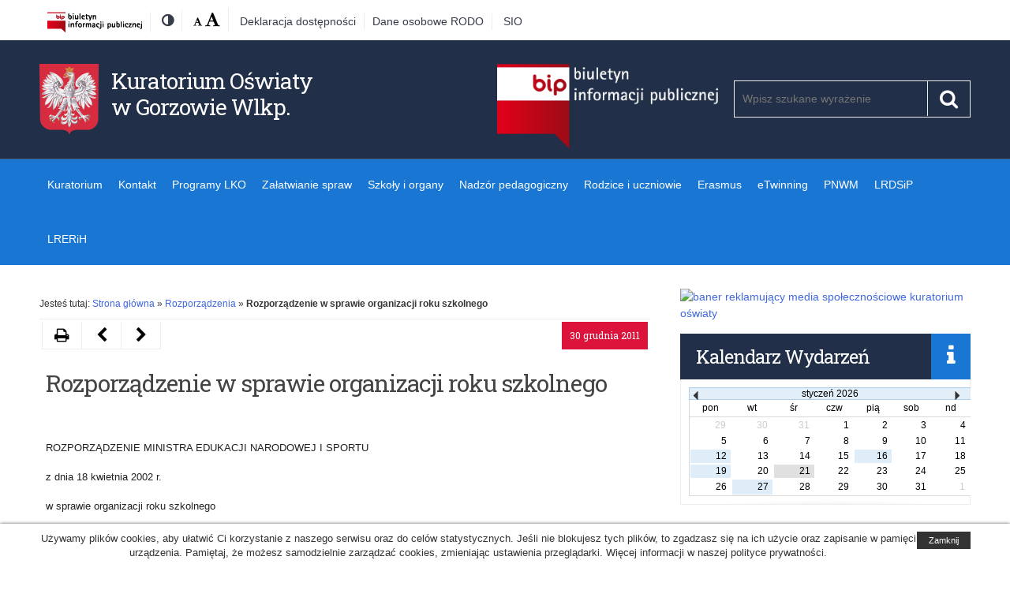

--- FILE ---
content_type: text/html; charset=UTF-8
request_url: http://ko-gorzow.edu.pl/rozporzdzenie-w-sprawie-organizacji-roku-szkolnego/
body_size: 18267
content:
<!DOCTYPE html>
<!--[if IE 7]>
<html class="ie ie7" lang="pl-PL">
<![endif]-->
<!--[if IE 8]>
<html class="ie ie8" lang="pl-PL">
<![endif]-->
<!--[if !(IE 7) | !(IE 8) ]><!-->
<html lang="pl-PL">
<!--<![endif]-->
<head>
	<meta charset="UTF-8">
	<meta name="viewport" content="width=device-width">
	<link rel="profile" href="http://gmpg.org/xfn/11">
	<link href="https://fonts.googleapis.com/css?family=Roboto+Slab:400&subset=latin-ext" rel="stylesheet"> 
	<link rel="shortcut icon" href="http://ko-gorzow.edu.pl/wp-content/themes/kuratorium/images/favicon.ico" type="image/vnd.microsoft.icon" />
	<meta http-equiv="X-UA-Compatible" content="IE=edge">
	
	
	<title>Rozporządzenie w sprawie organizacji roku szkolnego &#8211; Kuratorium Oświaty w Gorzowie Wlkp.</title>
<meta name='robots' content='max-image-preview:large' />
<link rel='dns-prefetch' href='//stats.wp.com' />
<link rel="alternate" type="application/rss+xml" title="Kuratorium Oświaty w Gorzowie Wlkp. &raquo; Kanał z wpisami" href="https://ko-gorzow.edu.pl/feed/" />
<link rel="alternate" type="application/rss+xml" title="Kuratorium Oświaty w Gorzowie Wlkp. &raquo; Kanał z komentarzami" href="https://ko-gorzow.edu.pl/comments/feed/" />
<link rel="alternate" title="oEmbed (JSON)" type="application/json+oembed" href="https://ko-gorzow.edu.pl/wp-json/oembed/1.0/embed?url=https%3A%2F%2Fko-gorzow.edu.pl%2Frozporzdzenie-w-sprawie-organizacji-roku-szkolnego%2F" />
<link rel="alternate" title="oEmbed (XML)" type="text/xml+oembed" href="https://ko-gorzow.edu.pl/wp-json/oembed/1.0/embed?url=https%3A%2F%2Fko-gorzow.edu.pl%2Frozporzdzenie-w-sprawie-organizacji-roku-szkolnego%2F&#038;format=xml" />
<style id='wp-img-auto-sizes-contain-inline-css' type='text/css'>
img:is([sizes=auto i],[sizes^="auto," i]){contain-intrinsic-size:3000px 1500px}
/*# sourceURL=wp-img-auto-sizes-contain-inline-css */
</style>
<style id='wp-block-library-inline-css' type='text/css'>
:root{--wp-block-synced-color:#7a00df;--wp-block-synced-color--rgb:122,0,223;--wp-bound-block-color:var(--wp-block-synced-color);--wp-editor-canvas-background:#ddd;--wp-admin-theme-color:#007cba;--wp-admin-theme-color--rgb:0,124,186;--wp-admin-theme-color-darker-10:#006ba1;--wp-admin-theme-color-darker-10--rgb:0,107,160.5;--wp-admin-theme-color-darker-20:#005a87;--wp-admin-theme-color-darker-20--rgb:0,90,135;--wp-admin-border-width-focus:2px}@media (min-resolution:192dpi){:root{--wp-admin-border-width-focus:1.5px}}.wp-element-button{cursor:pointer}:root .has-very-light-gray-background-color{background-color:#eee}:root .has-very-dark-gray-background-color{background-color:#313131}:root .has-very-light-gray-color{color:#eee}:root .has-very-dark-gray-color{color:#313131}:root .has-vivid-green-cyan-to-vivid-cyan-blue-gradient-background{background:linear-gradient(135deg,#00d084,#0693e3)}:root .has-purple-crush-gradient-background{background:linear-gradient(135deg,#34e2e4,#4721fb 50%,#ab1dfe)}:root .has-hazy-dawn-gradient-background{background:linear-gradient(135deg,#faaca8,#dad0ec)}:root .has-subdued-olive-gradient-background{background:linear-gradient(135deg,#fafae1,#67a671)}:root .has-atomic-cream-gradient-background{background:linear-gradient(135deg,#fdd79a,#004a59)}:root .has-nightshade-gradient-background{background:linear-gradient(135deg,#330968,#31cdcf)}:root .has-midnight-gradient-background{background:linear-gradient(135deg,#020381,#2874fc)}:root{--wp--preset--font-size--normal:16px;--wp--preset--font-size--huge:42px}.has-regular-font-size{font-size:1em}.has-larger-font-size{font-size:2.625em}.has-normal-font-size{font-size:var(--wp--preset--font-size--normal)}.has-huge-font-size{font-size:var(--wp--preset--font-size--huge)}.has-text-align-center{text-align:center}.has-text-align-left{text-align:left}.has-text-align-right{text-align:right}.has-fit-text{white-space:nowrap!important}#end-resizable-editor-section{display:none}.aligncenter{clear:both}.items-justified-left{justify-content:flex-start}.items-justified-center{justify-content:center}.items-justified-right{justify-content:flex-end}.items-justified-space-between{justify-content:space-between}.screen-reader-text{border:0;clip-path:inset(50%);height:1px;margin:-1px;overflow:hidden;padding:0;position:absolute;width:1px;word-wrap:normal!important}.screen-reader-text:focus{background-color:#ddd;clip-path:none;color:#444;display:block;font-size:1em;height:auto;left:5px;line-height:normal;padding:15px 23px 14px;text-decoration:none;top:5px;width:auto;z-index:100000}html :where(.has-border-color){border-style:solid}html :where([style*=border-top-color]){border-top-style:solid}html :where([style*=border-right-color]){border-right-style:solid}html :where([style*=border-bottom-color]){border-bottom-style:solid}html :where([style*=border-left-color]){border-left-style:solid}html :where([style*=border-width]){border-style:solid}html :where([style*=border-top-width]){border-top-style:solid}html :where([style*=border-right-width]){border-right-style:solid}html :where([style*=border-bottom-width]){border-bottom-style:solid}html :where([style*=border-left-width]){border-left-style:solid}html :where(img[class*=wp-image-]){height:auto;max-width:100%}:where(figure){margin:0 0 1em}html :where(.is-position-sticky){--wp-admin--admin-bar--position-offset:var(--wp-admin--admin-bar--height,0px)}@media screen and (max-width:600px){html :where(.is-position-sticky){--wp-admin--admin-bar--position-offset:0px}}

/*# sourceURL=wp-block-library-inline-css */
</style><style id='global-styles-inline-css' type='text/css'>
:root{--wp--preset--aspect-ratio--square: 1;--wp--preset--aspect-ratio--4-3: 4/3;--wp--preset--aspect-ratio--3-4: 3/4;--wp--preset--aspect-ratio--3-2: 3/2;--wp--preset--aspect-ratio--2-3: 2/3;--wp--preset--aspect-ratio--16-9: 16/9;--wp--preset--aspect-ratio--9-16: 9/16;--wp--preset--color--black: #000000;--wp--preset--color--cyan-bluish-gray: #abb8c3;--wp--preset--color--white: #ffffff;--wp--preset--color--pale-pink: #f78da7;--wp--preset--color--vivid-red: #cf2e2e;--wp--preset--color--luminous-vivid-orange: #ff6900;--wp--preset--color--luminous-vivid-amber: #fcb900;--wp--preset--color--light-green-cyan: #7bdcb5;--wp--preset--color--vivid-green-cyan: #00d084;--wp--preset--color--pale-cyan-blue: #8ed1fc;--wp--preset--color--vivid-cyan-blue: #0693e3;--wp--preset--color--vivid-purple: #9b51e0;--wp--preset--gradient--vivid-cyan-blue-to-vivid-purple: linear-gradient(135deg,rgb(6,147,227) 0%,rgb(155,81,224) 100%);--wp--preset--gradient--light-green-cyan-to-vivid-green-cyan: linear-gradient(135deg,rgb(122,220,180) 0%,rgb(0,208,130) 100%);--wp--preset--gradient--luminous-vivid-amber-to-luminous-vivid-orange: linear-gradient(135deg,rgb(252,185,0) 0%,rgb(255,105,0) 100%);--wp--preset--gradient--luminous-vivid-orange-to-vivid-red: linear-gradient(135deg,rgb(255,105,0) 0%,rgb(207,46,46) 100%);--wp--preset--gradient--very-light-gray-to-cyan-bluish-gray: linear-gradient(135deg,rgb(238,238,238) 0%,rgb(169,184,195) 100%);--wp--preset--gradient--cool-to-warm-spectrum: linear-gradient(135deg,rgb(74,234,220) 0%,rgb(151,120,209) 20%,rgb(207,42,186) 40%,rgb(238,44,130) 60%,rgb(251,105,98) 80%,rgb(254,248,76) 100%);--wp--preset--gradient--blush-light-purple: linear-gradient(135deg,rgb(255,206,236) 0%,rgb(152,150,240) 100%);--wp--preset--gradient--blush-bordeaux: linear-gradient(135deg,rgb(254,205,165) 0%,rgb(254,45,45) 50%,rgb(107,0,62) 100%);--wp--preset--gradient--luminous-dusk: linear-gradient(135deg,rgb(255,203,112) 0%,rgb(199,81,192) 50%,rgb(65,88,208) 100%);--wp--preset--gradient--pale-ocean: linear-gradient(135deg,rgb(255,245,203) 0%,rgb(182,227,212) 50%,rgb(51,167,181) 100%);--wp--preset--gradient--electric-grass: linear-gradient(135deg,rgb(202,248,128) 0%,rgb(113,206,126) 100%);--wp--preset--gradient--midnight: linear-gradient(135deg,rgb(2,3,129) 0%,rgb(40,116,252) 100%);--wp--preset--font-size--small: 13px;--wp--preset--font-size--medium: 20px;--wp--preset--font-size--large: 36px;--wp--preset--font-size--x-large: 42px;--wp--preset--spacing--20: 0.44rem;--wp--preset--spacing--30: 0.67rem;--wp--preset--spacing--40: 1rem;--wp--preset--spacing--50: 1.5rem;--wp--preset--spacing--60: 2.25rem;--wp--preset--spacing--70: 3.38rem;--wp--preset--spacing--80: 5.06rem;--wp--preset--shadow--natural: 6px 6px 9px rgba(0, 0, 0, 0.2);--wp--preset--shadow--deep: 12px 12px 50px rgba(0, 0, 0, 0.4);--wp--preset--shadow--sharp: 6px 6px 0px rgba(0, 0, 0, 0.2);--wp--preset--shadow--outlined: 6px 6px 0px -3px rgb(255, 255, 255), 6px 6px rgb(0, 0, 0);--wp--preset--shadow--crisp: 6px 6px 0px rgb(0, 0, 0);}:where(.is-layout-flex){gap: 0.5em;}:where(.is-layout-grid){gap: 0.5em;}body .is-layout-flex{display: flex;}.is-layout-flex{flex-wrap: wrap;align-items: center;}.is-layout-flex > :is(*, div){margin: 0;}body .is-layout-grid{display: grid;}.is-layout-grid > :is(*, div){margin: 0;}:where(.wp-block-columns.is-layout-flex){gap: 2em;}:where(.wp-block-columns.is-layout-grid){gap: 2em;}:where(.wp-block-post-template.is-layout-flex){gap: 1.25em;}:where(.wp-block-post-template.is-layout-grid){gap: 1.25em;}.has-black-color{color: var(--wp--preset--color--black) !important;}.has-cyan-bluish-gray-color{color: var(--wp--preset--color--cyan-bluish-gray) !important;}.has-white-color{color: var(--wp--preset--color--white) !important;}.has-pale-pink-color{color: var(--wp--preset--color--pale-pink) !important;}.has-vivid-red-color{color: var(--wp--preset--color--vivid-red) !important;}.has-luminous-vivid-orange-color{color: var(--wp--preset--color--luminous-vivid-orange) !important;}.has-luminous-vivid-amber-color{color: var(--wp--preset--color--luminous-vivid-amber) !important;}.has-light-green-cyan-color{color: var(--wp--preset--color--light-green-cyan) !important;}.has-vivid-green-cyan-color{color: var(--wp--preset--color--vivid-green-cyan) !important;}.has-pale-cyan-blue-color{color: var(--wp--preset--color--pale-cyan-blue) !important;}.has-vivid-cyan-blue-color{color: var(--wp--preset--color--vivid-cyan-blue) !important;}.has-vivid-purple-color{color: var(--wp--preset--color--vivid-purple) !important;}.has-black-background-color{background-color: var(--wp--preset--color--black) !important;}.has-cyan-bluish-gray-background-color{background-color: var(--wp--preset--color--cyan-bluish-gray) !important;}.has-white-background-color{background-color: var(--wp--preset--color--white) !important;}.has-pale-pink-background-color{background-color: var(--wp--preset--color--pale-pink) !important;}.has-vivid-red-background-color{background-color: var(--wp--preset--color--vivid-red) !important;}.has-luminous-vivid-orange-background-color{background-color: var(--wp--preset--color--luminous-vivid-orange) !important;}.has-luminous-vivid-amber-background-color{background-color: var(--wp--preset--color--luminous-vivid-amber) !important;}.has-light-green-cyan-background-color{background-color: var(--wp--preset--color--light-green-cyan) !important;}.has-vivid-green-cyan-background-color{background-color: var(--wp--preset--color--vivid-green-cyan) !important;}.has-pale-cyan-blue-background-color{background-color: var(--wp--preset--color--pale-cyan-blue) !important;}.has-vivid-cyan-blue-background-color{background-color: var(--wp--preset--color--vivid-cyan-blue) !important;}.has-vivid-purple-background-color{background-color: var(--wp--preset--color--vivid-purple) !important;}.has-black-border-color{border-color: var(--wp--preset--color--black) !important;}.has-cyan-bluish-gray-border-color{border-color: var(--wp--preset--color--cyan-bluish-gray) !important;}.has-white-border-color{border-color: var(--wp--preset--color--white) !important;}.has-pale-pink-border-color{border-color: var(--wp--preset--color--pale-pink) !important;}.has-vivid-red-border-color{border-color: var(--wp--preset--color--vivid-red) !important;}.has-luminous-vivid-orange-border-color{border-color: var(--wp--preset--color--luminous-vivid-orange) !important;}.has-luminous-vivid-amber-border-color{border-color: var(--wp--preset--color--luminous-vivid-amber) !important;}.has-light-green-cyan-border-color{border-color: var(--wp--preset--color--light-green-cyan) !important;}.has-vivid-green-cyan-border-color{border-color: var(--wp--preset--color--vivid-green-cyan) !important;}.has-pale-cyan-blue-border-color{border-color: var(--wp--preset--color--pale-cyan-blue) !important;}.has-vivid-cyan-blue-border-color{border-color: var(--wp--preset--color--vivid-cyan-blue) !important;}.has-vivid-purple-border-color{border-color: var(--wp--preset--color--vivid-purple) !important;}.has-vivid-cyan-blue-to-vivid-purple-gradient-background{background: var(--wp--preset--gradient--vivid-cyan-blue-to-vivid-purple) !important;}.has-light-green-cyan-to-vivid-green-cyan-gradient-background{background: var(--wp--preset--gradient--light-green-cyan-to-vivid-green-cyan) !important;}.has-luminous-vivid-amber-to-luminous-vivid-orange-gradient-background{background: var(--wp--preset--gradient--luminous-vivid-amber-to-luminous-vivid-orange) !important;}.has-luminous-vivid-orange-to-vivid-red-gradient-background{background: var(--wp--preset--gradient--luminous-vivid-orange-to-vivid-red) !important;}.has-very-light-gray-to-cyan-bluish-gray-gradient-background{background: var(--wp--preset--gradient--very-light-gray-to-cyan-bluish-gray) !important;}.has-cool-to-warm-spectrum-gradient-background{background: var(--wp--preset--gradient--cool-to-warm-spectrum) !important;}.has-blush-light-purple-gradient-background{background: var(--wp--preset--gradient--blush-light-purple) !important;}.has-blush-bordeaux-gradient-background{background: var(--wp--preset--gradient--blush-bordeaux) !important;}.has-luminous-dusk-gradient-background{background: var(--wp--preset--gradient--luminous-dusk) !important;}.has-pale-ocean-gradient-background{background: var(--wp--preset--gradient--pale-ocean) !important;}.has-electric-grass-gradient-background{background: var(--wp--preset--gradient--electric-grass) !important;}.has-midnight-gradient-background{background: var(--wp--preset--gradient--midnight) !important;}.has-small-font-size{font-size: var(--wp--preset--font-size--small) !important;}.has-medium-font-size{font-size: var(--wp--preset--font-size--medium) !important;}.has-large-font-size{font-size: var(--wp--preset--font-size--large) !important;}.has-x-large-font-size{font-size: var(--wp--preset--font-size--x-large) !important;}
/*# sourceURL=global-styles-inline-css */
</style>

<style id='classic-theme-styles-inline-css' type='text/css'>
/*! This file is auto-generated */
.wp-block-button__link{color:#fff;background-color:#32373c;border-radius:9999px;box-shadow:none;text-decoration:none;padding:calc(.667em + 2px) calc(1.333em + 2px);font-size:1.125em}.wp-block-file__button{background:#32373c;color:#fff;text-decoration:none}
/*# sourceURL=/wp-includes/css/classic-themes.min.css */
</style>
<link rel='stylesheet' id='wppopups-base-css' href='http://ko-gorzow.edu.pl/wp-content/plugins/wp-popups-lite/src/assets/css/wppopups-base.css?ver=2.2.0.3' type='text/css' media='all' />
<link rel='stylesheet' id='parent-style-css' href='http://ko-gorzow.edu.pl/wp-content/themes/kuratorium/style.min.css?ver=6.9' type='text/css' media='all' />
<link rel='stylesheet' id='men-style-css' href='http://ko-gorzow.edu.pl/wp-content/themes/kuratorium_child/style.min.css?ver=1.0.0' type='text/css' media='all' />
<link rel='stylesheet' id='font-awesome-css' href='http://ko-gorzow.edu.pl/wp-content/themes/kuratorium/fonts/font-awesome.min.css?ver=20170303' type='text/css' media='all' />
<link rel='stylesheet' id='prettyPhoto-css' href='http://ko-gorzow.edu.pl/wp-content/themes/kuratorium/css/prettyPhoto.css?ver=20170303' type='text/css' media='all' />
<script type="text/javascript" src="http://ko-gorzow.edu.pl/wp-includes/js/jquery/jquery.min.js?ver=3.7.1" id="jquery-core-js"></script>
<script type="text/javascript" src="http://ko-gorzow.edu.pl/wp-includes/js/jquery/jquery-migrate.min.js?ver=3.4.1" id="jquery-migrate-js"></script>
<link rel="https://api.w.org/" href="https://ko-gorzow.edu.pl/wp-json/" /><link rel="alternate" title="JSON" type="application/json" href="https://ko-gorzow.edu.pl/wp-json/wp/v2/posts/12614" /><link rel="canonical" href="https://ko-gorzow.edu.pl/rozporzdzenie-w-sprawie-organizacji-roku-szkolnego/" />
<script type="text/javascript">
(function(url){
	if(/(?:Chrome\/26\.0\.1410\.63 Safari\/537\.31|WordfenceTestMonBot)/.test(navigator.userAgent)){ return; }
	var addEvent = function(evt, handler) {
		if (window.addEventListener) {
			document.addEventListener(evt, handler, false);
		} else if (window.attachEvent) {
			document.attachEvent('on' + evt, handler);
		}
	};
	var removeEvent = function(evt, handler) {
		if (window.removeEventListener) {
			document.removeEventListener(evt, handler, false);
		} else if (window.detachEvent) {
			document.detachEvent('on' + evt, handler);
		}
	};
	var evts = 'contextmenu dblclick drag dragend dragenter dragleave dragover dragstart drop keydown keypress keyup mousedown mousemove mouseout mouseover mouseup mousewheel scroll'.split(' ');
	var logHuman = function() {
		if (window.wfLogHumanRan) { return; }
		window.wfLogHumanRan = true;
		var wfscr = document.createElement('script');
		wfscr.type = 'text/javascript';
		wfscr.async = true;
		wfscr.src = url + '&r=' + Math.random();
		(document.getElementsByTagName('head')[0]||document.getElementsByTagName('body')[0]).appendChild(wfscr);
		for (var i = 0; i < evts.length; i++) {
			removeEvent(evts[i], logHuman);
		}
	};
	for (var i = 0; i < evts.length; i++) {
		addEvent(evts[i], logHuman);
	}
})('//ko-gorzow.edu.pl/?wordfence_lh=1&hid=0AAEE68F110CDC555B6E2A82A54B3E95');
</script>	<style>img#wpstats{display:none}</style>
		<!--[if lt IE 9]>
<script src="http://ko-gorzow.edu.pl/wp-content/themes/kuratorium/js/ie/html5.js"></script>
<![endif]-->
<link rel="icon" href="https://ko-gorzow.edu.pl/wp-content/uploads/2023/04/transparentny_bialy-512-156x140.png" sizes="32x32" />
<link rel="icon" href="https://ko-gorzow.edu.pl/wp-content/uploads/2023/04/transparentny_bialy-512.png" sizes="192x192" />
<link rel="apple-touch-icon" href="https://ko-gorzow.edu.pl/wp-content/uploads/2023/04/transparentny_bialy-512.png" />
<meta name="msapplication-TileImage" content="https://ko-gorzow.edu.pl/wp-content/uploads/2023/04/transparentny_bialy-512.png" />
	<link rel="stylesheet" href="http://ko-gorzow.edu.pl/wp-content/themes/kuratorium/css/custom.css"  type="text/css" />
<link rel='stylesheet' id='cpmvc-calendarcustomcss-css' href='http://ko-gorzow.edu.pl/wp-content/plugins/cp-multi-view-calendar/DC_MultiViewCal/css/cupertino/calendar.css?ver=6.9' type='text/css' media='all' />
<link rel='stylesheet' id='cpmvc-calendarmainpcss-css' href='http://ko-gorzow.edu.pl/wp-content/plugins/cp-multi-view-calendar/DC_MultiViewCal/css/main.css?ver=6.9' type='text/css' media='all' />
<link rel='stylesheet' id='metaslider-flex-slider-css' href='http://ko-gorzow.edu.pl/wp-content/plugins/ml-slider/assets/sliders/flexslider/flexslider.css?ver=3.104.0' type='text/css' media='all' property='stylesheet' />
<link rel='stylesheet' id='metaslider-public-css' href='http://ko-gorzow.edu.pl/wp-content/plugins/ml-slider/assets/metaslider/public.css?ver=3.104.0' type='text/css' media='all' property='stylesheet' />
<style id='metaslider-public-inline-css' type='text/css'>
@media only screen and (max-width: 767px) { .hide-arrows-smartphone .flex-direction-nav, .hide-navigation-smartphone .flex-control-paging, .hide-navigation-smartphone .flex-control-nav, .hide-navigation-smartphone .filmstrip, .hide-slideshow-smartphone, .metaslider-hidden-content.hide-smartphone{ display: none!important; }}@media only screen and (min-width : 768px) and (max-width: 1023px) { .hide-arrows-tablet .flex-direction-nav, .hide-navigation-tablet .flex-control-paging, .hide-navigation-tablet .flex-control-nav, .hide-navigation-tablet .filmstrip, .hide-slideshow-tablet, .metaslider-hidden-content.hide-tablet{ display: none!important; }}@media only screen and (min-width : 1024px) and (max-width: 1439px) { .hide-arrows-laptop .flex-direction-nav, .hide-navigation-laptop .flex-control-paging, .hide-navigation-laptop .flex-control-nav, .hide-navigation-laptop .filmstrip, .hide-slideshow-laptop, .metaslider-hidden-content.hide-laptop{ display: none!important; }}@media only screen and (min-width : 1440px) { .hide-arrows-desktop .flex-direction-nav, .hide-navigation-desktop .flex-control-paging, .hide-navigation-desktop .flex-control-nav, .hide-navigation-desktop .filmstrip, .hide-slideshow-desktop, .metaslider-hidden-content.hide-desktop{ display: none!important; }}
/*# sourceURL=metaslider-public-inline-css */
</style>
</head>
<body class="wp-singular post-template-default single single-post postid-12614 single-format-standard wp-theme-kuratorium wp-child-theme-kuratorium_child metaslider-plugin chrome">
<div id="fb-root"></div>
<div id="page" class="hfeed site">
	<div class="skip-links">
		<a class="skip-link screen-reader-text" href="#main-content">Przejdź do treśći</a>
		<a class="skip-link screen-reader-text" href="#site-navigation">Przejdź do nawigacji</a>
		<a class="skip-link screen-reader-text" href="https://ko-gorzow.edu.pl/deklaracja-dostepnosci/">Dostępność</a>
	</div>


	<!--[if lt IE 9]>
	<div class="oldBrowser">
		<div class="browser-wrapper">
			<h3>Twoja przeglądarka jest za stara.</h3>
			<p>Ta witryna nie obsługuje tej wersji przeglądarki, przez co niektóre funkcjonalności mogą być ograniczone. Używanie nieaktualnych wersji przeglądarek może narazić Cię na niebezpieczeństwo ataku i utraty danych. Sugerujemy aktualizację do najnowszej wersji:			<a href="https://www.mozilla.org/pl/firefox/new/">Firefox</a>, 
			<a href="https://www.google.com/chrome">Google Chrome</a>, 
			<a href="http://windows.microsoft.com/pl-PL/internet-explorer/products/ie/home">Internet Explorer</a>, 
			<a href="http://www.opera.com/">Opera</a>.
		</p>
		</div>
	</div>
	<![endif]-->
	
	
	<header id="masthead" class="site-header">
		<div class="container">
			<div class="wrapper">

				<ul class="menu-top-left inline">
					<li class="bip"><a href="https://www.gov.pl/web/bip" target="_blank"><img src="http://ko-gorzow.edu.pl/wp-content/themes/kuratorium/images/logoBIP.png" alt="Biuletyn Informacji Publicznej GOV" /></a></li>
					<li class="contrast-version">
						<a href="#" class="switch-to-contrast" title="Zmień kontrast"><span class="screen-reader-text">Kontrast</span><span class="fa fa-adjust" aria-hidden="true"></span></a>
					</li>
					<li class="font-size">
						<span class="screen-reader-text">Rozmiar czcionki:</span> 
						<a href="#" title="" class="font-normal"><span class="screen-reader-text">Domyślna</span><span class="fa fa-font" aria-hidden="true"></span></a>
						<a href="#" title="" class="font-large"><span class="screen-reader-text">Wielka</span><span class="fa fa-font" aria-hidden="true"></span></a>
					</li>
<li class="poprzednia">
<a href="https://ko-gorzow.edu.pl/deklaracja-dostepnosci/">Deklaracja dostępności</a>    <li class="poprzednia"> <a href=http://ko-gorzow.edu.pl/category/dane-osobowe/">Dane osobowe RODO</a></li> <li class="poprzednia">    <a href=http://ko-gorzow.edu.pl/category/system-informacji-owiatowej-sio/sio/">SIO</a></li>
				</ul>
								</div>
		</div>
		<div class="container headbg">
			<div class="wrapper">
				<div class="site-branding">
					<div class="header-logo-wrapper">
					<div class="header-logo-image">
											<a href="https://ko-gorzow.edu.pl/" rel="home" itemprop="url">
							<img src="http://ko-gorzow.edu.pl/wp-content/themes/kuratorium/images/logo.png" alt="Godło Polski" />
						</a>
					</div>
										<div class="header-logo-title">
						<div class="site-title">
							<a href="https://ko-gorzow.edu.pl/"  rel="home" itemprop="url">
								Kuratorium Oświaty w Gorzowie Wlkp.							</a>
						</div>
					</div>
										</div> 

					<div class="search-wrapper">
<a href="http://bip.ko-gorzow.edu.pl/" target="_blank" class="right bip_fix" ><img src="http://ko-gorzow.edu.pl/wp-content/themes/kuratorium/images/bip_big.png" alt="Biuletyn Informacji Publicznej Kuratorium Oświaty w Gorzowie Wielkopolskim" width="280" height="100" /></a>
						<form role="search" method="get" class="search-form" action="/">
	<div class="search-input-box">
		<label for="search-input"><span class="screen-reader-text">Szukaj</span></label>
		<span class="screen-reader-text">Pole wymagane. Wpisz minimum 3 znaki.</span>
		<input required="required" aria-required="true" class="search-input" id="search-input" placeholder="Wpisz szukane wyrażenie" value="" name="s" type="search">
        <button class="search-submit" type="submit"><span class="screen-reader-text">Szukaj</span><span class="fa fa-search"></span></button>
	</div>
</form>								</div>

				</div><!-- .site-branding -->

			  

			</div>
		</div>
	</header><!-- #masthead -->
	<nav id="site-navigation" class="main-navigation group">
		<div class="container">
			<div class="wrapper">
			<button class="menu-toggle" aria-controls="primary-menu" aria-expanded="false"><span class="fa fa-navicon"></span> <span class="hide">Rozwiń</span></button>
			<div id="primary-menu" class="menu-wrapper"><ul id="menu-kuratorium" class="primary-menu"><li id="menu-item-23456" class="menu-item menu-item-type-taxonomy menu-item-object-category menu-item-has-children menu-item-23456"><a href="https://ko-gorzow.edu.pl/category/kuratorium/">Kuratorium</a>
<ul class="sub-menu">
	<li id="menu-item-27986" class="menu-item menu-item-type-post_type menu-item-object-post menu-item-27986"><a href="https://ko-gorzow.edu.pl/struktura-organizacyjna-kuratorium/">Struktura Organizacyjna Kuratorium</a></li>
	<li id="menu-item-27864" class="menu-item menu-item-type-post_type menu-item-object-post menu-item-27864"><a href="https://ko-gorzow.edu.pl/pracownicy/">Pracownicy kuratorium</a></li>
	<li id="menu-item-23449" class="menu-item menu-item-type-taxonomy menu-item-object-category menu-item-23449"><a href="https://ko-gorzow.edu.pl/category/kuratorium/komunikaty-men/">Komunikaty MEN</a></li>
	<li id="menu-item-23448" class="menu-item menu-item-type-taxonomy menu-item-object-category menu-item-23448"><a href="https://ko-gorzow.edu.pl/category/kuratorium/komunikaty-kuratora/">Komunikaty kuratora</a></li>
	<li id="menu-item-27806" class="menu-item menu-item-type-taxonomy menu-item-object-category menu-item-27806"><a href="https://ko-gorzow.edu.pl/category/kuratorium/aktualnosci/">Aktualności</a></li>
	<li id="menu-item-27593" class="menu-item menu-item-type-taxonomy menu-item-object-category menu-item-27593"><a href="https://ko-gorzow.edu.pl/category/kuratorium/wydarzenia/">Wydarzenia LKO</a></li>
	<li id="menu-item-27581" class="menu-item menu-item-type-taxonomy menu-item-object-category menu-item-27581"><a href="https://ko-gorzow.edu.pl/category/kuratorium/regulamin-organizacyjny/">Regulamin Organizacyjny</a></li>
	<li id="menu-item-27582" class="menu-item menu-item-type-taxonomy menu-item-object-category menu-item-27582"><a href="https://ko-gorzow.edu.pl/category/kuratorium/zarzdzenia-kuratora/">Zarządzenia kuratora</a></li>
	<li id="menu-item-27584" class="menu-item menu-item-type-taxonomy menu-item-object-category menu-item-27584"><a href="https://ko-gorzow.edu.pl/category/kuratorium/szkoy-i-placowki/">Szkoły i placówki</a></li>
	<li id="menu-item-23463" class="menu-item menu-item-type-taxonomy menu-item-object-category menu-item-23463"><a href="https://ko-gorzow.edu.pl/category/konferencje-i-narady/">Konferencje i narady</a></li>
	<li id="menu-item-67542" class="menu-item menu-item-type-taxonomy menu-item-object-category menu-item-67542"><a href="https://ko-gorzow.edu.pl/category/powodz-2024/">Powódź 2024</a></li>
	<li id="menu-item-69136" class="menu-item menu-item-type-taxonomy menu-item-object-category menu-item-69136"><a href="https://ko-gorzow.edu.pl/category/kuratorium/reforma-programowa/">Reforma programowa 2026</a></li>
</ul>
</li>
<li id="menu-item-27863" class="menu-item menu-item-type-post_type menu-item-object-post menu-item-27863"><a href="https://ko-gorzow.edu.pl/kontakt/">Kontakt</a></li>
<li id="menu-item-72816" class="menu-item menu-item-type-taxonomy menu-item-object-category menu-item-72816"><a href="https://ko-gorzow.edu.pl/category/nadzor-pedagogiczny/programy-lko/">Programy LKO</a></li>
<li id="menu-item-27583" class="menu-item menu-item-type-taxonomy menu-item-object-category menu-item-has-children menu-item-27583"><a href="https://ko-gorzow.edu.pl/category/zalatwianie-spraw/">Załatwianie spraw</a>
<ul class="sub-menu">
	<li id="menu-item-27656" class="menu-item menu-item-type-post_type menu-item-object-post menu-item-27656"><a href="https://ko-gorzow.edu.pl/wydawanie-duplikatow-swiadectw-i-dyplomow-szkol-zlikwidowanych-lub-przeksztalconych/">Duplikaty świadectw</a></li>
	<li id="menu-item-27654" class="menu-item menu-item-type-post_type menu-item-object-post menu-item-27654"><a href="https://ko-gorzow.edu.pl/uznawanie-wiadectw-uzyskanych-za-granic/">Uznawanie świadectw uzyskanych za granicą</a></li>
	<li id="menu-item-27655" class="menu-item menu-item-type-post_type menu-item-object-post menu-item-27655"><a href="https://ko-gorzow.edu.pl/legalizacja-wiadectw-przeznaczonych-do-obrotu-prawnego-za-granic/">Uwierzytelnienie świadectw</a></li>
	<li id="menu-item-36407" class="menu-item menu-item-type-post_type menu-item-object-post menu-item-36407"><a href="https://ko-gorzow.edu.pl/wydawanie-zaswiadczen-z-przebiegu-nauki-szkol-zlikwidowanych-lub-przeksztalconych/">Zaświadczenia z przebiegu nauki</a></li>
	<li id="menu-item-36411" class="menu-item menu-item-type-post_type menu-item-object-post menu-item-36411"><a href="https://ko-gorzow.edu.pl/poswiadczenie-klauzula-apostille-swiadectw-dyplomow-przeznaczonych-do-obrotu-prawnego-za-granica/">Apostille</a></li>
	<li id="menu-item-23442" class="menu-item menu-item-type-taxonomy menu-item-object-category menu-item-23442"><a href="https://ko-gorzow.edu.pl/category/zalatwianie-spraw/owiadczenia-lustracyjne/">Obowiązek lustracji</a></li>
	<li id="menu-item-23452" class="menu-item menu-item-type-taxonomy menu-item-object-category menu-item-23452"><a href="https://ko-gorzow.edu.pl/category/zalatwianie-spraw/patronat-kuratora/">Patronat Lubuskiego Kuratora Oświaty</a></li>
	<li id="menu-item-27807" class="menu-item menu-item-type-taxonomy menu-item-object-category menu-item-27807"><a href="https://ko-gorzow.edu.pl/category/zalatwianie-spraw/wycieczki-zagraniczne/">Wycieczki zagraniczne</a></li>
	<li id="menu-item-29455" class="menu-item menu-item-type-taxonomy menu-item-object-category menu-item-29455"><a href="https://ko-gorzow.edu.pl/category/zalatwianie-spraw/zglaszanie-wypoczynku/">Zgłaszanie wypoczynku</a></li>
</ul>
</li>
<li id="menu-item-27809" class="menu-item menu-item-type-taxonomy menu-item-object-category menu-item-has-children menu-item-27809"><a href="https://ko-gorzow.edu.pl/category/szkoly-i-organy-prowadzace/">Szkoły i organy</a>
<ul class="sub-menu">
	<li id="menu-item-70572" class="menu-item menu-item-type-custom menu-item-object-custom menu-item-has-children menu-item-70572"><a href="https://cke.gov.pl/index.php">Egzaminy</a>
	<ul class="sub-menu">
		<li id="menu-item-70573" class="menu-item menu-item-type-custom menu-item-object-custom menu-item-70573"><a href="https://cke.gov.pl/egzamin-maturalny/">egzamin maturalny</a></li>
		<li id="menu-item-70574" class="menu-item menu-item-type-custom menu-item-object-custom menu-item-70574"><a href="https://cke.gov.pl/egzamin-osmoklasisty/">egzamin ósmoklasisty</a></li>
		<li id="menu-item-70575" class="menu-item menu-item-type-custom menu-item-object-custom menu-item-70575"><a href="https://cke.gov.pl/egzamin-zawodowy/">egzamin zawodowy</a></li>
	</ul>
</li>
	<li id="menu-item-23446" class="menu-item menu-item-type-taxonomy menu-item-object-category menu-item-23446"><a href="https://ko-gorzow.edu.pl/category/szkoly-i-organy-prowadzace/akredytacja/">Akredytacja</a></li>
	<li id="menu-item-27586" class="menu-item menu-item-type-taxonomy menu-item-object-category menu-item-27586"><a href="https://ko-gorzow.edu.pl/category/szkoly-i-organy-prowadzace/bezpieczenstwo-i-profilaktyka/">Bezpieczeństwo i profilaktyka</a></li>
	<li id="menu-item-27814" class="menu-item menu-item-type-taxonomy menu-item-object-category menu-item-27814"><a href="https://ko-gorzow.edu.pl/category/szkoly-i-organy-prowadzace/programy-rzadowe/">Programy rządowe</a></li>
	<li id="menu-item-27815" class="menu-item menu-item-type-taxonomy menu-item-object-category menu-item-has-children menu-item-27815"><a href="https://ko-gorzow.edu.pl/category/szkoly-i-organy-prowadzace/dotacje/">Dotacje</a>
	<ul class="sub-menu">
		<li id="menu-item-27591" class="menu-item menu-item-type-taxonomy menu-item-object-category menu-item-27591"><a href="https://ko-gorzow.edu.pl/category/stypendia-i-pomoc-socjalna/">Pomoc socjalna</a></li>
	</ul>
</li>
	<li id="menu-item-23439" class="menu-item menu-item-type-taxonomy menu-item-object-category menu-item-23439"><a href="https://ko-gorzow.edu.pl/category/szkoly-i-organy-prowadzace/innowacje-i-eksperymenty/">Eksperymenty pedagogiczne</a></li>
	<li id="menu-item-27810" class="menu-item menu-item-type-taxonomy menu-item-object-category menu-item-27810"><a href="https://ko-gorzow.edu.pl/category/szkoly-i-organy-prowadzace/rekrutacja/">Rekrutacja</a></li>
	<li id="menu-item-27812" class="menu-item menu-item-type-taxonomy menu-item-object-category menu-item-27812"><a href="https://ko-gorzow.edu.pl/category/szkoly-i-organy-prowadzace/sio/">System Informacji Oświatowej (SIO)</a></li>
	<li id="menu-item-23433" class="menu-item menu-item-type-taxonomy menu-item-object-category menu-item-has-children menu-item-23433"><a href="https://ko-gorzow.edu.pl/category/szkoly-i-organy-prowadzace/dyrektorzy-i-nauczyciele/">Dyrektorzy i nauczyciele</a>
	<ul class="sub-menu">
		<li id="menu-item-23434" class="menu-item menu-item-type-taxonomy menu-item-object-category menu-item-23434"><a href="https://ko-gorzow.edu.pl/category/szkoly-i-organy-prowadzace/dyrektorzy-i-nauczyciele/awans-zawodowy/">Awans zawodowy</a></li>
		<li id="menu-item-23441" class="menu-item menu-item-type-taxonomy menu-item-object-category menu-item-23441"><a href="https://ko-gorzow.edu.pl/category/szkoly-i-organy-prowadzace/dyrektorzy-i-nauczyciele/nagrody-i-odznaczenia/">Nagrody i odznaczenia</a></li>
		<li id="menu-item-27817" class="menu-item menu-item-type-taxonomy menu-item-object-category menu-item-27817"><a href="https://ko-gorzow.edu.pl/category/szkoly-i-organy-prowadzace/dyrektorzy-i-nauczyciele/procedury-dyrektorzy-i-nauczyciele/">Procedury dyrektorzy i nauczyciele</a></li>
		<li id="menu-item-23437" class="menu-item menu-item-type-taxonomy menu-item-object-category menu-item-23437"><a href="https://ko-gorzow.edu.pl/category/szkoly-i-organy-prowadzace/dyrektorzy-i-nauczyciele/doskonalenie-zawodowe/">Doskonalenie zawodowe</a></li>
		<li id="menu-item-23443" class="menu-item menu-item-type-taxonomy menu-item-object-category menu-item-23443"><a href="https://ko-gorzow.edu.pl/category/szkoly-i-organy-prowadzace/dyrektorzy-i-nauczyciele/projekty-i-konkursy-dla-nauczycieli/">Projekty i konkursy dla nauczycieli</a></li>
	</ul>
</li>
	<li id="menu-item-27818" class="menu-item menu-item-type-taxonomy menu-item-object-category menu-item-has-children menu-item-27818"><a href="https://ko-gorzow.edu.pl/category/rodzice-i-uczniowie/konkursy-olimpiady-i-turnieje/">Konkursy, olimpiady i turnieje</a>
	<ul class="sub-menu">
		<li id="menu-item-23479" class="menu-item menu-item-type-taxonomy menu-item-object-category menu-item-23479"><a href="https://ko-gorzow.edu.pl/category/rodzice-i-uczniowie/konkursy-olimpiady-i-turnieje/konkursy-przedmiotowe/">Konkursy przedmiotowe</a></li>
		<li id="menu-item-23481" class="menu-item menu-item-type-taxonomy menu-item-object-category menu-item-23481"><a href="https://ko-gorzow.edu.pl/category/rodzice-i-uczniowie/konkursy-olimpiady-i-turnieje/olimpiady-turnieje-i-inne-konkursy/">Olimpiady, turnieje i inne konkursy</a></li>
		<li id="menu-item-23435" class="menu-item menu-item-type-taxonomy menu-item-object-category menu-item-23435"><a href="https://ko-gorzow.edu.pl/category/rodzice-i-uczniowie/konkursy-olimpiady-i-turnieje/brd/">BRD</a></li>
	</ul>
</li>
	<li id="menu-item-27819" class="menu-item menu-item-type-taxonomy menu-item-object-category menu-item-27819"><a href="https://ko-gorzow.edu.pl/category/szkoly-i-organy-prowadzace/organizacja-sieci-szkol/">Organizacja sieci szkół</a></li>
	<li id="menu-item-27813" class="menu-item menu-item-type-taxonomy menu-item-object-category menu-item-27813"><a href="https://ko-gorzow.edu.pl/category/szkoly-i-organy-prowadzace/szkoy-niepubliczne/">Szkoły niepubliczne</a></li>
	<li id="menu-item-27811" class="menu-item menu-item-type-taxonomy menu-item-object-category menu-item-27811"><a href="https://ko-gorzow.edu.pl/category/szkoly-i-organy-prowadzace/stypendia-prm-i-men/">Stypendia PRM i MEN</a></li>
	<li id="menu-item-27589" class="menu-item menu-item-type-taxonomy menu-item-object-category menu-item-27589"><a href="https://ko-gorzow.edu.pl/category/szkoa-promujca-zdrowie/">Szkoła Promująca Zdrowie</a></li>
	<li id="menu-item-28147" class="menu-item menu-item-type-taxonomy menu-item-object-category menu-item-28147"><a href="https://ko-gorzow.edu.pl/category/szkoly-i-organy-prowadzace/crod/">Centralny Rejestr Orzeczeń Dyscyplinarnych</a></li>
	<li id="menu-item-29909" class="menu-item menu-item-type-taxonomy menu-item-object-category menu-item-29909"><a href="https://ko-gorzow.edu.pl/category/szkoly-i-organy-prowadzace/procedury/">Procedury</a></li>
	<li id="menu-item-30925" class="menu-item menu-item-type-taxonomy menu-item-object-category menu-item-30925"><a href="https://ko-gorzow.edu.pl/category/szkoly-i-organy-prowadzace/ksztacenie/">Kształcenie</a></li>
	<li id="menu-item-69489" class="menu-item menu-item-type-taxonomy menu-item-object-category menu-item-69489"><a href="https://ko-gorzow.edu.pl/category/szkoly-i-organy-prowadzace/mediacje/">Mediacje w szkole</a></li>
	<li id="menu-item-71333" class="menu-item menu-item-type-taxonomy menu-item-object-category menu-item-71333"><a href="https://ko-gorzow.edu.pl/category/szkoly-i-organy-prowadzace/programy-rzadowe/przyjazna-szkola/">Przyjazna szkoła</a></li>
</ul>
</li>
<li id="menu-item-23461" class="menu-item menu-item-type-taxonomy menu-item-object-category menu-item-has-children menu-item-23461"><a href="https://ko-gorzow.edu.pl/category/nadzor-pedagogiczny/">Nadzór pedagogiczny</a>
<ul class="sub-menu">
	<li id="menu-item-28317" class="menu-item menu-item-type-taxonomy menu-item-object-category menu-item-has-children menu-item-28317"><a href="https://ko-gorzow.edu.pl/category/nadzor-pedagogiczny/organizacja-nadzoru-pedagogicznego/">Organizacja nadzoru pedagogicznego</a>
	<ul class="sub-menu">
		<li id="menu-item-60751" class="menu-item menu-item-type-taxonomy menu-item-object-category menu-item-60751"><a href="https://ko-gorzow.edu.pl/category/nadzor-pedagogiczny/organizacja-nadzoru-pedagogicznego/1-rok-szkolny-2023-2024/">2. Rok szkolny 2023-2024</a></li>
		<li id="menu-item-60752" class="menu-item menu-item-type-taxonomy menu-item-object-category menu-item-60752"><a href="https://ko-gorzow.edu.pl/category/nadzor-pedagogiczny/organizacja-nadzoru-pedagogicznego/rok-szkolny-2022-2023/">3. Rok szkolny 2022-2023</a></li>
		<li id="menu-item-60753" class="menu-item menu-item-type-taxonomy menu-item-object-category menu-item-60753"><a href="https://ko-gorzow.edu.pl/category/nadzor-pedagogiczny/organizacja-nadzoru-pedagogicznego/rok-szkolny-2020-2021/">4. Rok szkolny 2020/2021</a></li>
		<li id="menu-item-60754" class="menu-item menu-item-type-taxonomy menu-item-object-category menu-item-60754"><a href="https://ko-gorzow.edu.pl/category/nadzor-pedagogiczny/organizacja-nadzoru-pedagogicznego/rok-szkolny-2019-2020/">5. Rok szkolny 2019/2020</a></li>
		<li id="menu-item-60755" class="menu-item menu-item-type-taxonomy menu-item-object-category menu-item-60755"><a href="https://ko-gorzow.edu.pl/category/nadzor-pedagogiczny/organizacja-nadzoru-pedagogicznego/1-rok-szkolny-2018-2019/">6. Rok szkolny 2018/2019</a></li>
		<li id="menu-item-30660" class="menu-item menu-item-type-taxonomy menu-item-object-category menu-item-30660"><a href="https://ko-gorzow.edu.pl/category/nadzor-pedagogiczny/organizacja-nadzoru-pedagogicznego/1rok-szkolny-20172018/">7. Rok szkolny 2017/2018</a></li>
		<li id="menu-item-30659" class="menu-item menu-item-type-taxonomy menu-item-object-category menu-item-30659"><a href="https://ko-gorzow.edu.pl/category/nadzor-pedagogiczny/organizacja-nadzoru-pedagogicznego/rok-szkolny-20162017/">8. Rok szkolny 2016/2017</a></li>
		<li id="menu-item-33771" class="menu-item menu-item-type-post_type menu-item-object-post menu-item-33771"><a href="https://ko-gorzow.edu.pl/?p=28150">Wykaz wizytatorów Kuratorium Oświaty w Gorzowie Wielkopolskim nadzorujących szkoły i placówki  województwa lubuskiego</a></li>
	</ul>
</li>
	<li id="menu-item-23465" class="menu-item menu-item-type-taxonomy menu-item-object-category menu-item-23465"><a href="https://ko-gorzow.edu.pl/category/nadzor-pedagogiczny/plan-nadzoru-kuratora-owiaty/">Plan nadzoru Kuratora Oświaty</a></li>
	<li id="menu-item-27824" class="menu-item menu-item-type-custom menu-item-object-custom menu-item-27824"><a href="http://bip.ko-gorzow.edu.pl/bipkontrole/">Kontrole- serwis</a></li>
	<li id="menu-item-27933" class="menu-item menu-item-type-taxonomy menu-item-object-category menu-item-27933"><a href="https://ko-gorzow.edu.pl/category/nadzor-pedagogiczny/raporty-i-protokoy/">Raporty i protokoły</a></li>
	<li id="menu-item-27585" class="menu-item menu-item-type-taxonomy menu-item-object-category menu-item-27585"><a href="https://ko-gorzow.edu.pl/category/nadzor-pedagogiczny/wspomaganie/">Wspomaganie</a></li>
	<li id="menu-item-51765" class="menu-item menu-item-type-taxonomy menu-item-object-category menu-item-51765"><a href="https://ko-gorzow.edu.pl/category/nadzor-pedagogiczny/procedury-nadzor-pedagogiczny/">Procedury nadzoru pedagogicznego</a></li>
	<li id="menu-item-33912" class="menu-item menu-item-type-taxonomy menu-item-object-category menu-item-33912"><a href="https://ko-gorzow.edu.pl/category/nadzor-pedagogiczny/zmiany-w-przepisach-prawa/">Zmiany w przepisach prawa</a></li>
	<li id="menu-item-36699" class="menu-item menu-item-type-taxonomy menu-item-object-category menu-item-36699"><a href="https://ko-gorzow.edu.pl/category/nadzor-pedagogiczny/programy-lko/">Programy Lubuskiego Kuratora Oświaty</a></li>
</ul>
</li>
<li id="menu-item-27590" class="menu-item menu-item-type-taxonomy menu-item-object-category menu-item-has-children menu-item-27590"><a href="https://ko-gorzow.edu.pl/category/rodzice-i-uczniowie/">Rodzice i uczniowie</a>
<ul class="sub-menu">
	<li id="menu-item-27825" class="menu-item menu-item-type-taxonomy menu-item-object-category menu-item-27825"><a href="https://ko-gorzow.edu.pl/category/rodzice-i-uczniowie/pomoc-uczniom-i-stypendia/">Pomoc uczniom i stypendia</a></li>
	<li id="menu-item-27829" class="menu-item menu-item-type-taxonomy menu-item-object-category menu-item-has-children menu-item-27829"><a href="https://ko-gorzow.edu.pl/category/rodzice-i-uczniowie/konkursy-olimpiady-i-turnieje/">Konkursy, olimpiady i turnieje</a>
	<ul class="sub-menu">
		<li id="menu-item-27827" class="menu-item menu-item-type-taxonomy menu-item-object-category menu-item-27827"><a href="https://ko-gorzow.edu.pl/category/rodzice-i-uczniowie/konkursy-olimpiady-i-turnieje/konkursy-przedmiotowe/">Konkursy przedmiotowe</a></li>
		<li id="menu-item-27828" class="menu-item menu-item-type-taxonomy menu-item-object-category menu-item-27828"><a href="https://ko-gorzow.edu.pl/category/rodzice-i-uczniowie/konkursy-olimpiady-i-turnieje/olimpiady-turnieje-i-inne-konkursy/">Olimpiady, turnieje i inne konkursy</a></li>
		<li id="menu-item-27826" class="menu-item menu-item-type-taxonomy menu-item-object-category menu-item-27826"><a href="https://ko-gorzow.edu.pl/category/rodzice-i-uczniowie/konkursy-olimpiady-i-turnieje/brd/">BRD</a></li>
	</ul>
</li>
	<li id="menu-item-27926" class="menu-item menu-item-type-custom menu-item-object-custom menu-item-27926"><a href="https://www.gov.pl/web/edukacja/kalendarz-roku-szkolnego">Kalendarz roku szkolnego</a></li>
	<li id="menu-item-27830" class="menu-item menu-item-type-taxonomy menu-item-object-category menu-item-27830"><a href="https://ko-gorzow.edu.pl/category/rodzice-i-uczniowie/pomoc-psychologiczno-pedagogiczna/">Pomoc psychologiczno-pedagogiczna</a></li>
	<li id="menu-item-27831" class="menu-item menu-item-type-taxonomy menu-item-object-category menu-item-27831"><a href="https://ko-gorzow.edu.pl/category/szkoly-i-organy-prowadzace/sio/">System Informacji Oświatowej (SIO)</a></li>
	<li id="menu-item-27592" class="menu-item menu-item-type-taxonomy menu-item-object-category menu-item-27592"><a href="https://ko-gorzow.edu.pl/category/rodzice-i-uczniowie/wypoczynek-i-turystyka/">Wypoczynek i turystyka</a></li>
	<li id="menu-item-27833" class="menu-item menu-item-type-taxonomy menu-item-object-category menu-item-27833"><a href="https://ko-gorzow.edu.pl/category/rodzice-i-uczniowie/ksztalcenie-osob-powracajacych-z-zagranicy/">Kształcenie osób powracających z zagranicy</a></li>
	<li id="menu-item-67518" class="menu-item menu-item-type-taxonomy menu-item-object-category menu-item-67518"><a href="https://ko-gorzow.edu.pl/category/rodzice-i-uczniowie/rzecznik-praw-ucznia/">Rzecznik Praw Ucznia</a></li>
	<li id="menu-item-69490" class="menu-item menu-item-type-taxonomy menu-item-object-category menu-item-69490"><a href="https://ko-gorzow.edu.pl/category/szkoly-i-organy-prowadzace/mediacje/">Mediacje w szkole</a></li>
</ul>
</li>
<li id="menu-item-40024" class="menu-item menu-item-type-taxonomy menu-item-object-category menu-item-40024"><a href="https://ko-gorzow.edu.pl/category/erasmus_plus/">Erasmus</a></li>
<li id="menu-item-69900" class="menu-item menu-item-type-taxonomy menu-item-object-category menu-item-69900"><a href="https://ko-gorzow.edu.pl/category/etwinning/">eTwinning</a></li>
<li id="menu-item-50264" class="menu-item menu-item-type-taxonomy menu-item-object-category menu-item-has-children menu-item-50264"><a href="https://ko-gorzow.edu.pl/category/pnwm/">PNWM</a>
<ul class="sub-menu">
	<li id="menu-item-50265" class="menu-item menu-item-type-taxonomy menu-item-object-category menu-item-50265"><a href="https://ko-gorzow.edu.pl/category/pnwm/polsko-niemiecka-wspolpraca-mlodziezy/">Polsko-Niemiecka Współpraca Młodzieży</a></li>
</ul>
</li>
<li id="menu-item-72273" class="menu-item menu-item-type-taxonomy menu-item-object-category menu-item-72273"><a href="https://ko-gorzow.edu.pl/category/lrdsip/">LRDSiP</a></li>
<li id="menu-item-72274" class="menu-item menu-item-type-taxonomy menu-item-object-category menu-item-72274"><a href="https://ko-gorzow.edu.pl/category/lrerih/">LRERiH</a></li>
</ul></div>			</div>
		</div>
	</nav><!-- #site-navigation -->
    	<div id="content" class="site-content">
	<div class="inner-padding group">
	<main id="main-content" class="grid two-third content">
        <div class="breadcrumbs">Jesteś tutaj:   <a href="https://ko-gorzow.edu.pl/">Strona główna</a> <span> &raquo; </span> <a href="https://ko-gorzow.edu.pl/category/rozporzdzenia/">Rozporządzenia</a> <span> &raquo; </span><span class="current">Rozporządzenie w sprawie organizacji roku szkolnego</span></div>		<div class="section-wrapper">
							<article class="post-12614 post type-post status-publish format-standard hentry category-rozporzdzenia category-bez-kategorii">
					<div class="post-hover group">
						<div class="date">30 grudnia 2011</div>
						<h1 class="post-title">Rozporządzenie w sprawie organizacji roku szkolnego</h1>
						<div class="entry">	
							<div class="entry-inner">
								<p>&nbsp;</p>
<p><span style="font-family: tahoma,arial,helvetica,sans-serif;"><span style="font-size: 10pt;">ROZPORZĄDZENIE MINISTRA EDUKACJI NARODOWEJ I SPORTU</span></span></p>
<p><span style="font-family: tahoma,arial,helvetica,sans-serif;"><span style="font-size: 10pt;">z dnia 18 kwietnia 2002 r.</span></span></p>
<p><span style="font-family: tahoma,arial,helvetica,sans-serif;"><span style="font-size: 10pt;">w sprawie organizacji roku szkolnego</span></span></p>
<p>&nbsp;</p>
<p>&nbsp;</p>
<p><a href="https://ko-gorzow.edu.pl/wp-content/uploads/2011/12/2002-46-432.pdf"><span style="font-family: tahoma,arial,helvetica,sans-serif;"><span style="font-size: 10pt;">Tekst rozporządzenia</span></span></a></p>
<p><span style="font-family: tahoma,arial,helvetica,sans-serif;">&nbsp;</span></p>
<p><span style="font-family: tahoma,arial,helvetica,sans-serif;"><em>Treść niniejszego aktu prawnego nie stanowi źródła prawa, lecz jest tylko ich zapisem elektronicznym. Jedyne źródło prawa na terenie Rzeczypospolitej Polskiej stanowią akty prawne ogłaszane i wydawane w Dziennikach Ustaw i Monitorach Polskich.<br />Z uwagi na niedoskonałość zabezpieczeń chroniących dane zapisane w formie elektronicznej, a także możliwość błędnego wprowadzenia danych, Kuratorium Oświaty w Gorzowie Wielkopolskim nie ponosi odpowiedzialności za treść publikowanego tu aktu prawnego.</em></span></p>
							</div>
							<div class="clear"></div>
						</div>
					</div>
					<div class="share-links group">
	<ul>
					<li class="print"><a href="#" onclick="window.print()"><span class="fa fa-print"></span><span class="screen-reader-text">Drukuj</span></a></li>
					<li class="next"><a href="https://ko-gorzow.edu.pl/rozporzadzenie-w-sprawie-klasyfikacji-zawodow-szkolnictwa-zawodowego/" rel="next"><span class="fa fa-chevron-left"></span><span class="screen-reader-text">Następny artykuł Rozporządzenie w sprawie klasyfikacji zawodów szkolnictwa zawodowego</span></a></li>
			<li class="previous"><a href="https://ko-gorzow.edu.pl/rozporzadzenie-w-sprawie-szczegolowych-zasad-kierowania-przyjmowania-przenoszenia-zwalniania-i-pobytu-nieletnich-w-mlodziezowym-osrodku-wychowawczym/" rel="prev"><span class="screen-reader-text">Poprzedni artykuł Rozporządzenie w sprawie szczegółowych zasad kierowania, przyjmowania, przenoszenia, zwalniania i pobytu nieletnich w młodzieżowym ośrodku wychowawczym</span><span class="fa fa-chevron-right"></span></a></li>
			<li class="edit">
				 
				 <div>
				 				 </div>
				
		 
			
			</li>
			</ul>
</div>					
			<div class="article-meta">
			<h3><a href="#"><span class="screen-reader-text">Rozwiń</span> Metryka</a></h3>
			<table class="metric">
				<tr><th>Organizacja:</th><td>Kuratorium Oświaty w Gorzowie Wlkp.</td></tr>
				<tr><th>Autor dokumentu: </th><td></td></tr>
				<tr><th>Udostępnił:</th><td></td></tr>
				<tr><th>Data dodania: </th><td>2011-12-30 22:00:00</td></tr>
				<tr><th>Data publikacji:</th><td>2011-12-30 22:00:00</td></tr>
				<tr><th>Data modyfikacji: </th><td>2017-03-27 09:36:16</td></tr>
				<tr><th>Wyświetleń:</th><td>3903</td></tr>
			</table>
			</div>
				</article>
				
						  
 			
		</div>
	</main>
    	<aside id="sidebar" class="grid one-third last sidebar">
		<div class="sidebar-content">
			<div id="media_image-19" class="widget widget_media_image"><a href="https://www.facebook.com/KuratoriumOswiatyGorzow/"><img width="4535" height="2457" src="https://ko-gorzow.edu.pl/wp-content/uploads/2024/05/sledz-nas-na-fb-i-insta-2.png" class="image wp-image-66498  attachment-full size-full" alt="baner reklamujący media społecznościowe kuratorium oświaty" style="max-width: 100%; height: auto;" decoding="async" loading="lazy" srcset="https://ko-gorzow.edu.pl/wp-content/uploads/2024/05/sledz-nas-na-fb-i-insta-2.png 4535w, https://ko-gorzow.edu.pl/wp-content/uploads/2024/05/sledz-nas-na-fb-i-insta-2-351x190.png 351w, https://ko-gorzow.edu.pl/wp-content/uploads/2024/05/sledz-nas-na-fb-i-insta-2-768x416.png 768w, https://ko-gorzow.edu.pl/wp-content/uploads/2024/05/sledz-nas-na-fb-i-insta-2-1536x832.png 1536w, https://ko-gorzow.edu.pl/wp-content/uploads/2024/05/sledz-nas-na-fb-i-insta-2-2048x1110.png 2048w, https://ko-gorzow.edu.pl/wp-content/uploads/2024/05/sledz-nas-na-fb-i-insta-2-1200x650.png 1200w" sizes="auto, (max-width: 4535px) 100vw, 4535px" /></a></div><div id="custom_html-3" class="widget_text widget widget_custom_html"><h2>Kalendarz Wydarzeń</h2><div class="textwidget custom-html-widget"><script type="text/javascript">//<!--
var dc_subjects = "";var dc_locations = "";//-->
</script>
<noscript>The CP Multi View Event Calendar requires JavaScript enabled</noscript>
<div style="z-index:1000;" id="multicalendar">
    <div id="cal1_0" class="multicalendar"></div>
</div>        
<div style="clear:both;"></div> 

</div></div><div id="media_image-29" class="widget widget_media_image"><a href="https://ko-gorzow.edu.pl/category/kuratorium/reforma-programowa/"><img width="768" height="382" src="https://ko-gorzow.edu.pl/wp-content/uploads/2026/01/reformaprogramowa-4.png" class="image wp-image-72808  attachment-full size-full" alt="" style="max-width: 100%; height: auto;" decoding="async" loading="lazy" srcset="https://ko-gorzow.edu.pl/wp-content/uploads/2026/01/reformaprogramowa-4.png 768w, https://ko-gorzow.edu.pl/wp-content/uploads/2026/01/reformaprogramowa-4-351x175.png 351w" sizes="auto, (max-width: 768px) 100vw, 768px" /></a></div><div id="media_image-31" class="widget widget_media_image"><a href="https://ko-gorzow.edu.pl/category/szkoly-i-organy-prowadzace/programy-rzadowe/przyjazna-szkola/"><img width="768" height="300" src="https://ko-gorzow.edu.pl/wp-content/uploads/2025/09/przyjazna-szkola.png" class="image wp-image-71330  attachment-full size-full" alt="" style="max-width: 100%; height: auto;" decoding="async" loading="lazy" srcset="https://ko-gorzow.edu.pl/wp-content/uploads/2025/09/przyjazna-szkola.png 768w, https://ko-gorzow.edu.pl/wp-content/uploads/2025/09/przyjazna-szkola-351x137.png 351w" sizes="auto, (max-width: 768px) 100vw, 768px" /></a></div><div id="media_image-34" class="widget widget_media_image"><a href="https://ko-gorzow.edu.pl/numery-telefonow-zaufania-dla-dzieci-i-mlodziezy/"><img width="1414" height="2000" src="https://ko-gorzow.edu.pl/wp-content/uploads/2025/12/plakat_przemoc_rowiesnicza_-_nie_udawaj_ze_nie_widzisz_kwp.png" class="image wp-image-72506  attachment-full size-full" alt="" style="max-width: 100%; height: auto;" decoding="async" loading="lazy" srcset="https://ko-gorzow.edu.pl/wp-content/uploads/2025/12/plakat_przemoc_rowiesnicza_-_nie_udawaj_ze_nie_widzisz_kwp.png 1414w, https://ko-gorzow.edu.pl/wp-content/uploads/2025/12/plakat_przemoc_rowiesnicza_-_nie_udawaj_ze_nie_widzisz_kwp-136x192.png 136w, https://ko-gorzow.edu.pl/wp-content/uploads/2025/12/plakat_przemoc_rowiesnicza_-_nie_udawaj_ze_nie_widzisz_kwp-768x1086.png 768w, https://ko-gorzow.edu.pl/wp-content/uploads/2025/12/plakat_przemoc_rowiesnicza_-_nie_udawaj_ze_nie_widzisz_kwp-1086x1536.png 1086w" sizes="auto, (max-width: 1414px) 100vw, 1414px" /></a></div><div id="media_image-32" class="widget widget_media_image"><a href="https://ko-gorzow.edu.pl/wp-content/uploads/2025/09/poradnik__bezpieczenstwa__poziom_wersja_polskojezyczna_pl.pdf"><img width="1684" height="944" src="https://ko-gorzow.edu.pl/wp-content/uploads/2025/09/poradnik-bezp-1.png" class="image wp-image-71494  attachment-full size-full" alt="" style="max-width: 100%; height: auto;" decoding="async" loading="lazy" srcset="https://ko-gorzow.edu.pl/wp-content/uploads/2025/09/poradnik-bezp-1.png 1684w, https://ko-gorzow.edu.pl/wp-content/uploads/2025/09/poradnik-bezp-1-280x158.png 280w, https://ko-gorzow.edu.pl/wp-content/uploads/2025/09/poradnik-bezp-1-343x192.png 343w, https://ko-gorzow.edu.pl/wp-content/uploads/2025/09/poradnik-bezp-1-768x431.png 768w, https://ko-gorzow.edu.pl/wp-content/uploads/2025/09/poradnik-bezp-1-1536x861.png 1536w, https://ko-gorzow.edu.pl/wp-content/uploads/2025/09/poradnik-bezp-1-1200x673.png 1200w" sizes="auto, (max-width: 1684px) 100vw, 1684px" /></a></div><div id="metaslider_widget-4" class="widget widget_metaslider_widget"><div id="metaslider-id-33175" style="max-width: 520px; margin: 0 auto;" class="ml-slider-3-104-0 metaslider metaslider-flex metaslider-33175 ml-slider slajderek has-dots-nav ms-theme-default" role="region" aria-label="Strona główna" data-height="250" data-width="520">
    <div id="metaslider_container_33175">
        <div id="metaslider_33175" class="flexslider">
            <ul class='slides'>
                <li style="display: block; width: 100%;" class="slide-71446 ms-image " aria-roledescription="slide" data-date="2025-09-10 11:11:09" data-filename="logo-3-307x147.jpg" data-slide-type="image"><a href="https://ko-gorzow.edu.pl/71442-2/" target="_self" aria-label="Jak żyje i co myśli o swoim zdrowiu młodzież szkolna. Badanie lubuskie 2024" class="metaslider_image_link"><img src="https://ko-gorzow.edu.pl/wp-content/uploads/2025/09/logo-3-307x147.jpg" height="250" width="520" alt="" class="slider-33175 slide-71446 msDefaultImage" title="logo" /></a></li>
                <li style="display: none; width: 100%;" class="slide-71094 ms-image " aria-roledescription="slide" data-date="2025-07-24 13:43:59" data-filename="logo-2-520x250.jpg" data-slide-type="image"><a href="https://www.gov.pl/web/edukacja/podstawy-programowe-w-zakresie-wychowania-fizycznego-podpisane-przez-minister-edukacji" target="_self" aria-label="Odnośnik do komunikatu MEN" class="metaslider_image_link"><img src="https://ko-gorzow.edu.pl/wp-content/uploads/2025/07/logo-2-520x250.jpg" height="250" width="520" alt="" class="slider-33175 slide-71094 msDefaultImage" title="logo" /></a></li>
                <li style="display: none; width: 100%;" class="slide-69088 ms-image " aria-roledescription="slide" data-date="2025-01-14 08:23:56" data-filename="bajkowisko_qr-e1736839538317-520x250.jpg" data-slide-type="image"><a href="https://odn.zgora.pl/bajkowisko/Bajkowisko.pdf" target="_self" aria-label="Książka do pobrania" class="metaslider_image_link"><img src="https://ko-gorzow.edu.pl/wp-content/uploads/2025/01/bajkowisko_qr-e1736839538317-520x250.jpg" height="250" width="520" alt="" class="slider-33175 slide-69088 msDefaultImage" title="bajkowisko_qr" /></a></li>
                <li style="display: none; width: 100%;" class="slide-70593 ms-image " aria-roledescription="slide" data-date="2025-05-14 13:51:37" data-filename="broszura-ambasadorzy-reformy-2026-5-520x250.png" data-slide-type="image"><a href="https://ko-gorzow.edu.pl/wp-content/uploads/2025/05/broszura-ambasadorzy-reformy.pdf" target="_blank" aria-label="Odnośnik do pobrania broszury" class="metaslider_image_link"><img src="https://ko-gorzow.edu.pl/wp-content/uploads/2025/05/broszura-ambasadorzy-reformy-2026-5-520x250.png" height="250" width="520" alt="" class="slider-33175 slide-70593 msDefaultImage" title="BROSZURA AMBASADORZY REFORMY 2026" /></a></li>
                <li style="display: none; width: 100%;" class="slide-70256 ms-image " aria-roledescription="slide" data-date="2025-04-16 11:21:19" data-filename="nowe-podstawy-programowe-520x250.png" data-slide-type="image"><a href="https://ko-gorzow.edu.pl/podstawy-programowe-do-przedmiotow-edukacja-obywatelska-i-edukacja-zdrowotna-podpisane-przez-minister-edukacji/" target="_self" aria-label="View Slide Details" class="metaslider_image_link"><img src="https://ko-gorzow.edu.pl/wp-content/uploads/2025/04/nowe-podstawy-programowe-520x250.png" height="250" width="520" alt="Podstawy programowe do przedmiotów: edukacja obywatelska i edukacja zdrowotna podpisane przez Minister Edukacji" class="slider-33175 slide-70256 msDefaultImage" title="nowe podstawy programowe" /></a></li>
                <li style="display: none; width: 100%;" class="slide-67496 ms-image " aria-roledescription="slide" data-date="2024-09-19 09:54:16" data-filename="plakat_hpv-520x250.jpg" data-slide-type="image"><a href="https://ko-gorzow.edu.pl/program-szczepien-uczniow-szkol-podstawowych-przeciw-hpv/" target="_blank" aria-label="View Slide Details" class="metaslider_image_link"><img src="https://ko-gorzow.edu.pl/wp-content/uploads/2024/09/plakat_hpv-520x250.jpg" height="250" width="520" alt="" class="slider-33175 slide-67496 msDefaultImage" title="Plakat_HPV" /></a></li>
                <li style="display: none; width: 100%;" class="slide-67101 ms-image " aria-roledescription="slide" data-date="2024-08-23 10:25:34" data-filename="programy-lkov2-520x250.png" data-slide-type="image"><a href="https://ko-gorzow.edu.pl/category/nadzor-pedagogiczny/programy-lko/" target="_self" aria-label="View Slide Details" class="metaslider_image_link"><img src="https://ko-gorzow.edu.pl/wp-content/uploads/2024/08/programy-lkov2-520x250.png" height="250" width="520" alt="" class="slider-33175 slide-67101 msDefaultImage" title="programy lkov2" /></a></li>
                <li style="display: none; width: 100%;" class="slide-66573 ms-image " aria-roledescription="slide" data-date="2024-06-05 09:11:20" data-filename="grafika2-520x250.jpg" data-slide-type="image"><a href="https://ko-gorzow.edu.pl/zastrzez-pesel-i-chron-swoje-dane-w-mobywatelu-2-0/" target="_self" aria-label="Odnośnik do artykułu o zastrzeganiu PESEL" class="metaslider_image_link"><img src="https://ko-gorzow.edu.pl/wp-content/uploads/2024/06/grafika2-520x250.jpg" height="250" width="520" alt="Plakat z widoczną funkcją zastrzeż pesel w aplikacji mobywatel 2" class="slider-33175 slide-66573 msDefaultImage" title="Grafika2" /></a></li>
                <li style="display: none; width: 100%;" class="slide-66359 ms-image " aria-roledescription="slide" data-date="2024-05-20 13:48:14" data-filename="1460x616-1-e1716205835226-455x219.png" data-slide-type="image"><a href="https://www.gov.pl/web/edukacja/bezplatny-dostep-do-canva-dla-uczniow-i-nauczycieli" target="_self" aria-label="Odnośnik do artykułu MEN" class="metaslider_image_link"><img src="https://ko-gorzow.edu.pl/wp-content/uploads/2024/05/1460x616-1-e1716205835226-455x219.png" height="250" width="520" alt="logo z napisem canva for education" class="slider-33175 slide-66359 msDefaultImage" title="1460x616" /></a></li>
            </ul>
        </div>
        
    </div>
</div></div><div id="custom_html-2" class="widget_text widget widget_custom_html"><div class="textwidget custom-html-widget"><a href="https://ofertypracy.edu.pl/?filter%5brspo.voivodeship_id%5d=08&sort=-published_at&per_page=25&search=1"><img src="https://ko-gorzow.edu.pl/wp-content/uploads/2024/03/naglowek_informacja_o_wolnych_stanowiskach_pracy_mobile-.jpg" alt="Oferty pracy"></a>
 <a href="https://ko-gorzow.edu.pl/wp-content/uploads/2024/06/instrukcja-logowania.pdf">Instrukcja logowania dla dyrektora</a> </div></div><div id="media_image-6" class="widget widget_media_image"><a href="http://informator.ko-gorzow.edu.pl"><img width="940" height="214" src="https://ko-gorzow.edu.pl/wp-content/uploads/2020/05/informator-ko-gorzow-2020.png" class="image wp-image-44515  attachment-full size-full" alt="logo serwisu &quot;informator&quot; posiadającego wykaz szkół ponadpodstawowych woj lubuskiego (odnośnik)" style="max-width: 100%; height: auto;" decoding="async" loading="lazy" srcset="https://ko-gorzow.edu.pl/wp-content/uploads/2020/05/informator-ko-gorzow-2020.png 940w, https://ko-gorzow.edu.pl/wp-content/uploads/2020/05/informator-ko-gorzow-2020-180x41.png 180w, https://ko-gorzow.edu.pl/wp-content/uploads/2020/05/informator-ko-gorzow-2020-768x175.png 768w" sizes="auto, (max-width: 940px) 100vw, 940px" /></a></div><div id="media_image-23" class="widget widget_media_image"><a href="https://ko-gorzow.edu.pl/miejsca/"><img width="500" height="500" src="https://ko-gorzow.edu.pl/wp-content/uploads/2024/05/portal-wolne-miejsca.png" class="image wp-image-66126  attachment-full size-full" alt="Obrazek z dziećmi przedstawiający ogłoszenia. Link do portalu Wolne miejsca w placówkach oświatowych" style="max-width: 100%; height: auto;" decoding="async" loading="lazy" srcset="https://ko-gorzow.edu.pl/wp-content/uploads/2024/05/portal-wolne-miejsca.png 500w, https://ko-gorzow.edu.pl/wp-content/uploads/2024/05/portal-wolne-miejsca-140x140.png 140w" sizes="auto, (max-width: 500px) 100vw, 500px" /></a></div><div id="media_image-20" class="widget widget_media_image"><a href="https://ko-gorzow.edu.pl/category/erasmus_plus/"><img width="682" height="123" src="https://ko-gorzow.edu.pl/wp-content/uploads/2024/05/rpi-logo-2021-ok.png" class="image wp-image-66123  attachment-full size-full" alt="odnośnik do artykułów o regionalnym punkcie informacyjnym erasmus plus" style="max-width: 100%; height: auto;" decoding="async" loading="lazy" srcset="https://ko-gorzow.edu.pl/wp-content/uploads/2024/05/rpi-logo-2021-ok.png 682w, https://ko-gorzow.edu.pl/wp-content/uploads/2024/05/rpi-logo-2021-ok-180x32.png 180w" sizes="auto, (max-width: 682px) 100vw, 682px" /></a></div><div id="media_image-22" class="widget widget_media_image"><a href="https://obywatel.gov.pl/"><img width="960" height="405" src="https://ko-gorzow.edu.pl/wp-content/uploads/2024/05/obywatel_slider.jpg" class="image wp-image-66125  attachment-full size-full" alt="baner strony mobywatel" style="max-width: 100%; height: auto;" decoding="async" loading="lazy" srcset="https://ko-gorzow.edu.pl/wp-content/uploads/2024/05/obywatel_slider.jpg 960w, https://ko-gorzow.edu.pl/wp-content/uploads/2024/05/obywatel_slider-180x76.jpg 180w, https://ko-gorzow.edu.pl/wp-content/uploads/2024/05/obywatel_slider-768x324.jpg 768w" sizes="auto, (max-width: 960px) 100vw, 960px" /></a></div><div id="media_image-21" class="widget widget_media_image"><a href="https://rspo.gov.pl/"><img width="237" height="80" src="https://ko-gorzow.edu.pl/wp-content/uploads/2024/05/rspo.png" class="image wp-image-66124 rspo attachment-full size-full" alt="logo rejestru szkół" style="max-width: 100%; height: auto;" decoding="async" loading="lazy" srcset="https://ko-gorzow.edu.pl/wp-content/uploads/2024/05/rspo.png 237w, https://ko-gorzow.edu.pl/wp-content/uploads/2024/05/rspo-180x61.png 180w" sizes="auto, (max-width: 237px) 100vw, 237px" /></a></div><div id="media_image-18" class="widget widget_media_image"><a href="https://dane.gov.pl/pl"><img width="365" height="138" src="https://ko-gorzow.edu.pl/wp-content/uploads/2024/05/otwarte_dane.png" class="image wp-image-66117  attachment-full size-full" alt="odnośnik do strony otwarte dane" style="max-width: 100%; height: auto;" decoding="async" loading="lazy" srcset="https://ko-gorzow.edu.pl/wp-content/uploads/2024/05/otwarte_dane.png 365w, https://ko-gorzow.edu.pl/wp-content/uploads/2024/05/otwarte_dane-180x68.png 180w" sizes="auto, (max-width: 365px) 100vw, 365px" /></a></div><div id="nav_menu-6" class="widget widget_nav_menu"><h2>Na skróty</h2><div class="menu-na-skroty-container"><ul id="menu-na-skroty" class="menu"><li id="menu-item-199" class="menu-item menu-item-type-custom menu-item-object-custom menu-item-199"><a href="https://ko-gorzow.edu.pl/forms/core/">System ankiet</a></li>
<li id="menu-item-200" class="menu-item menu-item-type-custom menu-item-object-custom menu-item-200"><a href="https://ko-gorzow.edu.pl/konkursy/siteuser/login">Elektroniczny System Konkursów Przedmiotowych</a></li>
<li id="menu-item-27594" class="menu-item menu-item-type-custom menu-item-object-custom menu-item-27594"><a href="http://ko-gorzow.edu.pl/category/system-informacji-owiatowej-sio/sio/">System Informacji Oświatowej</a></li>
<li id="menu-item-27599" class="menu-item menu-item-type-post_type menu-item-object-page menu-item-27599"><a href="https://ko-gorzow.edu.pl/prawo-oswiatowe/">Prawo oświatowe</a></li>
<li id="menu-item-27601" class="menu-item menu-item-type-taxonomy menu-item-object-category menu-item-27601"><a href="https://ko-gorzow.edu.pl/category/kuratorium/szkoy-i-placowki/">Szkoły i placówki</a></li>
<li id="menu-item-39717" class="menu-item menu-item-type-custom menu-item-object-custom menu-item-39717"><a href="http://informator.ko-gorzow.edu.pl/">Informator dla kandydatów do szkół ponadpodstawowych woj lubuskiego</a></li>
<li id="menu-item-59933" class="menu-item menu-item-type-custom menu-item-object-custom menu-item-59933"><a href="http://ko-gorzow.edu.pl/miejsca/">Portal wolne miejsca &#8211; do rekrutacji w szkołach ponadpodstawowych, w których zostały jeszcze wolne miejsca &#8211; rekrutacja uzupełniająca</a></li>
<li id="menu-item-67140" class="menu-item menu-item-type-custom menu-item-object-custom menu-item-67140"><a href="https://komunikaty.ko-gorzow.edu.pl/">Portal Infrormacyjny Lubuskiego Kuratora Oświaty PILKO</a></li>
</ul></div></div><div id="text-2" class="widget widget_text"><h2>Nasze telefony</h2>			<div class="textwidget"><div class="textwidget custom-html-widget">
<p>Kuratorium Oświaty w Gorzowie Wielkopolskim<br />
tel. <a href="tel:957208412">95 720 84 12</a></p>
<p>Delegatura w Zielonej Górze<br />
tel. <a href="tel:684527414">684 527 414</a></p>
<p>TZW w Międzyrzeczu<br />
tel. <a href="”tel:513">513 134 716</a></p>
<p>TZW w Żarach<br />
tel. <a href="tel:683634800">68 363 48 00</a></p>
</div>
</div>
		</div><div id="text-3" class="widget widget_text"><h2>Telefony zaufania</h2>			<div class="textwidget"><div class="textwidget custom-html-widget">
<p>Dziecięcy Telefon Zaufania Rzecznika Praw Dziecka <a href="tel:800 12 12 12">800 12 12 12</a></p>
<p>Telefon Zaufania Dla Dzieci i Młodzieży <a href="tel:116 111">116 111</a></p>
<p>Linia Pomocy Pokrzywdzonym <a href="tel:222 309 900">222 309 900</a></p>
<p>Rzecznik Praw Pacjenta <a href="tel:800 190 590">800 190 590</a></p>
<p>Telefon Zaufania TPD dla dzieci i młodzieży <a href="tel:800 119 119">800 119 119</a></p>
<p>„Niebieska Linia&#8221; Ogólnopolski telefon dla ofiar przemocy w rodzinie <a href="tel:800 12 00 02">800-12-00-02</a></p>
<p>Całodobowa bezpłatna infolinia dla dzieci, młodzieży, rodziców i nauczycieli<br />
<a href="tel:800 080 222">800 080 222</a></p>
</div>
</div>
		</div>		</div>
	</aside></div>
	</div>
		
		<footer id="footer" class="footer inner-padding group">
						<section id="footer-widgets" class="footer-grid2 group">
							<div id="nav_menu-7" class="widget widget_nav_menu"><h2>Na skróty</h2><div class="menu-na-skroty-container"><ul id="menu-na-skroty-1" class="menu"><li class="menu-item menu-item-type-custom menu-item-object-custom menu-item-199"><a href="https://ko-gorzow.edu.pl/forms/core/">System ankiet</a></li>
<li class="menu-item menu-item-type-custom menu-item-object-custom menu-item-200"><a href="https://ko-gorzow.edu.pl/konkursy/siteuser/login">Elektroniczny System Konkursów Przedmiotowych</a></li>
<li class="menu-item menu-item-type-custom menu-item-object-custom menu-item-27594"><a href="http://ko-gorzow.edu.pl/category/system-informacji-owiatowej-sio/sio/">System Informacji Oświatowej</a></li>
<li class="menu-item menu-item-type-post_type menu-item-object-page menu-item-27599"><a href="https://ko-gorzow.edu.pl/prawo-oswiatowe/">Prawo oświatowe</a></li>
<li class="menu-item menu-item-type-taxonomy menu-item-object-category menu-item-27601"><a href="https://ko-gorzow.edu.pl/category/kuratorium/szkoy-i-placowki/">Szkoły i placówki</a></li>
<li class="menu-item menu-item-type-custom menu-item-object-custom menu-item-39717"><a href="http://informator.ko-gorzow.edu.pl/">Informator dla kandydatów do szkół ponadpodstawowych woj lubuskiego</a></li>
<li class="menu-item menu-item-type-custom menu-item-object-custom menu-item-59933"><a href="http://ko-gorzow.edu.pl/miejsca/">Portal wolne miejsca &#8211; do rekrutacji w szkołach ponadpodstawowych, w których zostały jeszcze wolne miejsca &#8211; rekrutacja uzupełniająca</a></li>
<li class="menu-item menu-item-type-custom menu-item-object-custom menu-item-67140"><a href="https://komunikaty.ko-gorzow.edu.pl/">Portal Infrormacyjny Lubuskiego Kuratora Oświaty PILKO</a></li>
</ul></div></div><div id="google-map-3" class="widget widget_google_map"><h2>Kuratorium Oświaty w Gorzowie Wlkp.</h2>		<div class="map group">
			<a href="https://www.google.pl/maps/place/Kuratorium+O%C5%9Bwiaty+w+Gorzowie+Wielkopolskim/@52.739374,15.2272303,17z/data=!3m1!4b1!4m5!3m4!1s0x47071f9c2b953069:0x355290c6c6824f07!8m2!3d52.739374!4d15.229419">			<img src="https://ko-gorzow.edu.pl/wp-content/uploads/2024/03/staticmap.png" alt="Mapa">
			</a>			<div class="map-marker group">
				<div class="point"><span class="fa fa-map-marker"></span></div>
				<div class="address">
					<p>Jagiellończyka 10, 66-400 Gorzów Wielkopolski</p>
				</div>
			</div>
		</div>
	</div>						</section>
			<section id="footer-bottom">
			<div class="site-info">
				<span>Kuratorium Oświaty w Gorzowie Wlkp.</span>
				<ul id="menu-stopka" class="menu-top-bottom inline right"><li id="menu-item-30129" class="menu-item menu-item-type-post_type menu-item-object-post menu-item-30129"><a href="https://ko-gorzow.edu.pl/logo/">LOGO</a></li>
<li id="menu-item-66791" class="menu-item menu-item-type-post_type menu-item-object-post menu-item-66791"><a href="https://ko-gorzow.edu.pl/deklaracja-dostepnosci/">Zapewnienie dostępności</a></li>
<li id="menu-item-203" class="menu-item menu-item-type-custom menu-item-object-custom menu-item-203"><a href="http://bip.ko-gorzow.edu.pl">BIP</a></li>
<li id="menu-item-204" class="menu-item menu-item-type-custom menu-item-object-custom menu-item-204"><a href="http://ko-gorzow.edu.pl/poczta/">POCZTA</a></li>
<li id="menu-item-44081" class="menu-item menu-item-type-custom menu-item-object-custom menu-item-44081"><a href="http://ko-gorzow.edu.pl/poczta2/">POCZTA2</a></li>
</ul>			</div><!-- .site-info -->
			</section>
		</footer>
	</div>
	<script type="speculationrules">
{"prefetch":[{"source":"document","where":{"and":[{"href_matches":"/*"},{"not":{"href_matches":["/wp-*.php","/wp-admin/*","/wp-content/uploads/*","/wp-content/*","/wp-content/plugins/*","/wp-content/themes/kuratorium_child/*","/wp-content/themes/kuratorium/*","/*\\?(.+)"]}},{"not":{"selector_matches":"a[rel~=\"nofollow\"]"}},{"not":{"selector_matches":".no-prefetch, .no-prefetch a"}}]},"eagerness":"conservative"}]}
</script>
<script>
              (function(e){
                  var el = document.createElement('script');
                  el.setAttribute('data-account', 'EcGCUTbHTx');
                  el.setAttribute('src', 'https://cdn.userway.org/widget.js');
                  document.body.appendChild(el);
                })();
              </script><div class="wppopups-whole" style="display: none"></div><script type="text/javascript" src="http://ko-gorzow.edu.pl/wp-includes/js/dist/hooks.min.js?ver=dd5603f07f9220ed27f1" id="wp-hooks-js"></script>
<script type="text/javascript" id="wppopups-js-extra">
/* <![CDATA[ */
var wppopups_vars = {"is_admin":"","ajax_url":"http://ko-gorzow.edu.pl/wp-admin/admin-ajax.php","pid":"12614","is_front_page":"","is_blog_page":"","is_category":"","site_url":"http://ko-gorzow.edu.pl","is_archive":"","is_search":"","is_singular":"1","is_preview":"","facebook":"","twitter":"","val_required":"This field is required.","val_url":"Please enter a valid URL.","val_email":"Please enter a valid email address.","val_number":"Please enter a valid number.","val_checklimit":"You have exceeded the number of allowed selections: {#}.","val_limit_characters":"{count} of {limit} max characters.","val_limit_words":"{count} of {limit} max words.","disable_form_reopen":"__return_false"};
//# sourceURL=wppopups-js-extra
/* ]]> */
</script>
<script type="text/javascript" src="http://ko-gorzow.edu.pl/wp-content/plugins/wp-popups-lite/src/assets/js/wppopups.js?ver=2.2.0.3" id="wppopups-js"></script>
<script type="text/javascript" src="http://ko-gorzow.edu.pl/wp-content/themes/kuratorium/js/custom-slider-accessibility.js" id="custom-slider-accessibility-js"></script>
<script type="text/javascript" src="http://ko-gorzow.edu.pl/wp-content/themes/kuratorium/js/cookie.min.js?ver=20170303" id="cookie-js"></script>
<script type="text/javascript" src="http://ko-gorzow.edu.pl/wp-content/themes/kuratorium/js/jquery.fitvids.min.js?ver=20170303" id="fitvids-js"></script>
<script type="text/javascript" src="http://ko-gorzow.edu.pl/wp-content/themes/kuratorium/js/jquery.prettyPhoto.js?ver=20170303" id="prettyPhoto-js"></script>
<script type="text/javascript" src="http://ko-gorzow.edu.pl/wp-content/themes/kuratorium/js/scripts.min.js?ver=20170303" id="scripts-js"></script>
<script type="text/javascript" id="jetpack-stats-js-before">
/* <![CDATA[ */
_stq = window._stq || [];
_stq.push([ "view", {"v":"ext","blog":"203196151","post":"12614","tz":"1","srv":"ko-gorzow.edu.pl","j":"1:15.4"} ]);
_stq.push([ "clickTrackerInit", "203196151", "12614" ]);
//# sourceURL=jetpack-stats-js-before
/* ]]> */
</script>
<script type="text/javascript" src="https://stats.wp.com/e-202604.js" id="jetpack-stats-js" defer="defer" data-wp-strategy="defer"></script>
<script type="text/javascript" id="jquery-ui-core-js-extra">
/* <![CDATA[ */
var cpmvc_ajax_object = {"url":"/","nonce":"db7f9424f6"};
//# sourceURL=jquery-ui-core-js-extra
/* ]]> */
</script>
<script type="text/javascript" src="http://ko-gorzow.edu.pl/wp-includes/js/jquery/ui/core.min.js?ver=1.13.3" id="jquery-ui-core-js"></script>
<script type="text/javascript" src="http://ko-gorzow.edu.pl/wp-includes/js/jquery/ui/mouse.min.js?ver=1.13.3" id="jquery-ui-mouse-js"></script>
<script type="text/javascript" src="http://ko-gorzow.edu.pl/wp-includes/js/jquery/ui/resizable.min.js?ver=1.13.3" id="jquery-ui-resizable-js"></script>
<script type="text/javascript" src="http://ko-gorzow.edu.pl/wp-includes/js/jquery/ui/draggable.min.js?ver=1.13.3" id="jquery-ui-draggable-js"></script>
<script type="text/javascript" src="http://ko-gorzow.edu.pl/wp-includes/js/jquery/ui/controlgroup.min.js?ver=1.13.3" id="jquery-ui-controlgroup-js"></script>
<script type="text/javascript" src="http://ko-gorzow.edu.pl/wp-includes/js/jquery/ui/checkboxradio.min.js?ver=1.13.3" id="jquery-ui-checkboxradio-js"></script>
<script type="text/javascript" src="http://ko-gorzow.edu.pl/wp-includes/js/jquery/ui/button.min.js?ver=1.13.3" id="jquery-ui-button-js"></script>
<script type="text/javascript" src="http://ko-gorzow.edu.pl/wp-includes/js/jquery/ui/dialog.min.js?ver=1.13.3" id="jquery-ui-dialog-js"></script>
<script type="text/javascript" src="http://ko-gorzow.edu.pl/wp-includes/js/jquery/ui/datepicker.min.js?ver=1.13.3" id="jquery-ui-datepicker-js"></script>
<script type="text/javascript" src="http://ko-gorzow.edu.pl/wp-content/plugins/cp-multi-view-calendar/DC_MultiViewCal/src/Plugins/Common.js?ver=6.9" id="cpmvc-common-js"></script>
<script type="text/javascript" src="http://ko-gorzow.edu.pl/wp-content/plugins/cp-multi-view-calendar/DC_MultiViewCal/src/Plugins/rrule.js?ver=6.9" id="cpmvc-rrule-js"></script>
<script type="text/javascript" src="http://ko-gorzow.edu.pl/wp-content/plugins/cp-multi-view-calendar/DC_MultiViewCal/language/multiview_lang_pl_PL.js?ver=6.9" id="cpmvc-lang-js"></script>
<script type="text/javascript" src="http://ko-gorzow.edu.pl/wp-content/plugins/cp-multi-view-calendar/DC_MultiViewCal/src/Plugins/jquery.calendar.js?ver=6.9" id="cpmvc-jqcalendar-js"></script>
<script type="text/javascript" src="http://ko-gorzow.edu.pl/wp-content/plugins/cp-multi-view-calendar/DC_MultiViewCal/src/Plugins/jquery.alert.js?ver=6.9" id="cpmvc-jqalert-js"></script>
<script type="text/javascript" src="http://ko-gorzow.edu.pl/wp-content/plugins/cp-multi-view-calendar/DC_MultiViewCal/src/Plugins/multiview.js?ver=6.9" id="cpmvc-multiview-js"></script>
<script type="text/javascript" src="http://ko-gorzow.edu.pl/wp-includes/js/underscore.min.js?ver=1.13.7" id="underscore-js"></script>
<script type="text/javascript" id="cpmvc-publicjs-js-extra">
/* <![CDATA[ */
var cpmvc_configmultiview0 = {"obj":"{\"params\":{\"id\":1,\"viewNMonth\":true,\"viewdefault\":\"nMonth\",\"start_weekday\":1,\"cssStyle\":\"cupertino\",\"palette\":0,\"bnavigation\":true,\"numberOfMonths\":1,\"showtooltip\":true,\"tooltipon\":1,\"showtooltipdwm\":true,\"url\":\"\",\"target\":0,\"otherparams\":\"\"},\n               \"ajax_url\":\"/?cpmvc_do_action=mvparse&v=6\",\n               \"calendar\":\"1\"\n    \t         }"};
//# sourceURL=cpmvc-publicjs-js-extra
/* ]]> */
</script>
<script type="text/javascript" src="http://ko-gorzow.edu.pl/wp-content/plugins/cp-multi-view-calendar/DC_MultiViewCal/src/Plugins/multiview.public.js?ver=6.9" id="cpmvc-publicjs-js"></script>
<script type="text/javascript" src="http://ko-gorzow.edu.pl/wp-content/plugins/cp-multi-view-calendar/DC_MultiViewCal/language/multiview_lang_overwrite_ddmmyyyy.js?ver=6.9" id="cpmvc-lang-overwrite-js"></script>
<script type="text/javascript" src="http://ko-gorzow.edu.pl/wp-content/plugins/ml-slider/assets/sliders/flexslider/jquery.flexslider.min.js?ver=3.104.0" id="metaslider-flex-slider-js"></script>
<script type="text/javascript" id="metaslider-flex-slider-js-after">
/* <![CDATA[ */
var metaslider_33175 = function($) {
            $('#metaslider_33175').flexslider({ 
                slideshowSpeed:3000,
                animation:"fade",
                controlNav:true,
                directionNav:true,
                pauseOnHover:true,
                direction:"horizontal",
                reverse:false,
                keyboard:true,
                touch:false,
                animationSpeed:700,
                prevText:"&lt;",
                nextText:"&gt;",
                smoothHeight:false,
                fadeFirstSlide:false,
                slideshow:true,
                pausePlay:false,
                showPlayText:false,
                playText:false,
                pauseText:false,
                start: function(slider) {
                slider.find('.flex-prev').attr('aria-label', 'Previous');
                    slider.find('.flex-next').attr('aria-label', 'Next');
                
                // Function to disable focusable elements in aria-hidden slides
                function disableAriaHiddenFocusableElements() {
                    var slider_ = $('#metaslider_33175');
                    
                    // Disable focusable elements in slides with aria-hidden='true'
                    slider_.find('.slides li[aria-hidden="true"] a, .slides li[aria-hidden="true"] button, .slides li[aria-hidden="true"] input, .slides li[aria-hidden="true"] select, .slides li[aria-hidden="true"] textarea, .slides li[aria-hidden="true"] [tabindex]:not([tabindex="-1"])').attr('tabindex', '-1');
                    
                    // Disable focusable elements in cloned slides (these should never be focusable)
                    slider_.find('.slides li.clone a, .slides li.clone button, .slides li.clone input, .slides li.clone select, .slides li.clone textarea, .slides li.clone [tabindex]:not([tabindex="-1"])').attr('tabindex', '-1');
                }
                
                // Initial setup
                disableAriaHiddenFocusableElements();
                
                // Observer for aria-hidden and clone changes
                if (typeof MutationObserver !== 'undefined') {
                    var ariaObserver = new MutationObserver(function(mutations) {
                        var shouldUpdate = false;
                        mutations.forEach(function(mutation) {
                            if (mutation.type === 'attributes' && mutation.attributeName === 'aria-hidden') {
                                shouldUpdate = true;
                            }
                            if (mutation.type === 'childList') {
                                // Check if cloned slides were added/removed
                                for (var i = 0; i < mutation.addedNodes.length; i++) {
                                    if (mutation.addedNodes[i].nodeType === 1 && 
                                        (mutation.addedNodes[i].classList.contains('clone') || 
                                         mutation.addedNodes[i].querySelector && mutation.addedNodes[i].querySelector('.clone'))) {
                                        shouldUpdate = true;
                                        break;
                                    }
                                }
                            }
                        });
                        if (shouldUpdate) {
                            setTimeout(disableAriaHiddenFocusableElements, 10);
                        }
                    });
                    
                    var targetNode = $('#metaslider_33175')[0];
                    if (targetNode) {
                        ariaObserver.observe(targetNode, { 
                            attributes: true, 
                            attributeFilter: ['aria-hidden'],
                            childList: true,
                            subtree: true
                        });
                    }
                }
                
                
                    $('#metaslider_33175 .flex-control-nav a.flex-active').attr('aria-current', 'true');
                    $('#metaslider_33175 .flex-control-nav a:not(.flex-active)').removeAttr('aria-current');
                    
                },
                after: function(slider) {
                
                // Re-disable focusable elements after slide transitions
                var slider_ = $('#metaslider_33175');
                
                // Disable focusable elements in slides with aria-hidden='true'
                slider_.find('.slides li[aria-hidden="true"] a, .slides li[aria-hidden="true"] button, .slides li[aria-hidden="true"] input, .slides li[aria-hidden="true"] select, .slides li[aria-hidden="true"] textarea, .slides li[aria-hidden="true"] [tabindex]:not([tabindex="-1"])').attr('tabindex', '-1');
                
                // Disable focusable elements in cloned slides
                slider_.find('.slides li.clone a, .slides li.clone button, .slides li.clone input, .slides li.clone select, .slides li.clone textarea, .slides li.clone [tabindex]:not([tabindex="-1"])').attr('tabindex', '-1');
                
                
                    $('#metaslider_33175 .flex-control-nav a.flex-active').attr('aria-current', 'true');
                    $('#metaslider_33175 .flex-control-nav a:not(.flex-active)').removeAttr('aria-current');
                    
                }
            });
            $(document).trigger('metaslider/initialized', '#metaslider_33175');
        };
        var timer_metaslider_33175 = function() {
            var slider = !window.jQuery ? window.setTimeout(timer_metaslider_33175, 100) : !jQuery.isReady ? window.setTimeout(timer_metaslider_33175, 1) : metaslider_33175(window.jQuery);
        };
        timer_metaslider_33175();
//# sourceURL=metaslider-flex-slider-js-after
/* ]]> */
</script>
<script type="text/javascript" id="metaslider-script-js-extra">
/* <![CDATA[ */
var wpData = {"baseUrl":"https://ko-gorzow.edu.pl"};
//# sourceURL=metaslider-script-js-extra
/* ]]> */
</script>
<script type="text/javascript" src="http://ko-gorzow.edu.pl/wp-content/plugins/ml-slider/assets/metaslider/script.min.js?ver=3.104.0" id="metaslider-script-js"></script>
<!--[if lt IE 9]>
<script src="http://ko-gorzow.edu.pl/wp-content/themes/kuratorium/js/ie/respond.js"></script>
<![endif]-->
		<div class="cookie-info">
			<p class="wrapper">
				<button class="close-cookie" tabindex="2">Zamknij</button>
				Używamy plików cookies, aby ułatwić Ci korzystanie z naszego serwisu oraz do celów statystycznych. Jeśli nie blokujesz tych plików, to zgadzasz się na ich użycie oraz zapisanie w pamięci urządzenia. Pamiętaj, że możesz samodzielnie zarządzać cookies, zmieniając ustawienia przeglądarki. Więcej informacji w naszej polityce prywatności. 			</p>
		</div>
		</body>
</html>

--- FILE ---
content_type: text/html; charset=UTF-8
request_url: http://ko-gorzow.edu.pl/?cpmvc_do_action=mvparse&security=db7f9424f6&f=datafeed&method=list&calid=1
body_size: 738
content:
{"events":[["52","Konferencja \u201eSieci szk\u00f3\u0142, przekszta\u0142cenia i likwidacje. Procedury, kompetencje i odpowiedzialno\u015b\u0107 jednostek samorz\u0105du terytorialnego\u201d","01\/12\/2026 00:00","01\/12\/2026 00:00","1",0,"","#f00",1,"ONLINE","","<p><a href=\"https:\/\/ko-gorzow.edu.pl\/konferencja-sieci-szkol-przeksztalcenia-i-likwidacje-procedury-kompetencje-i-odpowiedzialnosc-jednostek-samorzadu-terytorialnego\/\">Szczeg&oacute;\u0142y<\/a><\/p>","8","1"],["53","Spotkanie \u201eKierunek \u2013 Kompas Jutra\u201d","01\/16\/2026 00:00","01\/16\/2026 00:00","1",0,"","#f00",1,"Szko\u0142a Podstawowa im. Arkadego Fiedlera w Lubrzy","","","8","1"],["54","Organizacja wypoczynku dzieci i m\u0142odzie\u017cy. Praktyczny przewodnik dla organizator\u00f3w","01\/19\/2026 00:00","01\/19\/2026 00:00","1",0,"","#f00",1,"ONLINE","","<p><a href=\"https:\/\/ko-gorzow.edu.pl\/organizacja-wypoczynku-dzieci-i-mlodziezy-praktyczny-przewodnik-dla-organizatorow\/\">Szczeg&oacute;\u0142y<\/a><\/p>","8","1"],["55","\u201eWSPARCIE NA STARCIE\u201d (VI Konferencja \u2013 I Edycji 2024, II Konferencja - II Edycji 2025) \u201eDyrektor jako architekt zmiany \u2013 Kompas Jutra w dzia\u0142aniu\u201d","01\/27\/2026 00:00","01\/27\/2026 00:00","1",0,"","#f00",1,"Centrum Kszta\u0142cenia Zawodowego i Ustawicznego w Sulechowie","","<p><a href=\"https:\/\/ko-gorzow.edu.pl\/wsparcie-na-starcie-vi-konferencja-i-edycji-2024-ii-konferencja-ii-edycji-2025-dyrektor-jako-architekt-zmiany-kompas-jutra-w-dzialaniu\/\">Szczeg&oacute;\u0142y<\/a><\/p>","8","1"]],"issort":true,"start":"01\/01\/2026 00:00","end":"01\/31\/2026 23:59","error":null}

--- FILE ---
content_type: text/css
request_url: http://ko-gorzow.edu.pl/wp-content/themes/kuratorium_child/style.min.css?ver=1.0.0
body_size: 1599
content:
.site-branding .search-form{
	display: inline-block;
	margin-left: 300px;
	margin-top: 21px;
}

.bip_fix{
    display: inline-block;
    position: absolute;
}

header .search-wrapper {
	top:20px !important;
	display:flex !important;
}

.page_list ul{
	list-style: none;
	margin-left: 0;
	padding-left: 0;
}
.page_list li{
	border-bottom: 1px solid #3b8dbd;
	padding: 5px 0;
}

h2{
	font-size:24px !important;
}

h1.post-title {
	font-size:30px !important;
}

.pp_social .facebook {
    width: initial !important;
}

.edit-post-btn:before{
	   content: "\f044 ";
	       display: inline-block;
    font: normal normal normal 14px/1 FontAwesome;
    font-size: inherit;
    text-rendering: auto;
    -webkit-font-smoothing: antialiased;
}
.rpwwt-post-title{
	color: #000;
	text-decoration: none;
	font-size: 18px;
	letter-spacing: -1px;
	font-weight: 400;
	word-wrap: break-word;
	font-family: 'Roboto Slab','Trebuchet MS';
	border-bottom: 1px solid #EEE;
	
}
.wp-smiley{
	border:none;
	margin-bottom:0;
	margin-top:0;
	padding:0
}

.sticky:before {
    content: "Ważne!";
    color: #FFF;
    background: #212f48;
    padding: 8px;
    font-size: 12px;
    display: inline-block;
    font-weight: 400;
    text-align: right;
    float: left;
    margin-right: 8px;
    margin-top: 8px;
    font-family: 'Roboto Slab', 'Trebuchet MS';
}


@media screen and (max-width:420px) {
    .rwd {
        overflow: scroll;
    }
}

#media_image-3{
	text-align:center
}

/* usunięcie prawego pustego kwadratu */
#media_image-3 h2:after{
font-family: FontAwesome;
    background:none !important;
}


.sidebar-content .hentry, .widget {
    margin: 0 0 5px !important;
}


embed, iframe, object {
    max-width: 100%;
    width: 100%;
	height: -webkit-fill-available !important;
    border: 0;
}

.footer .widget{
	padding:10px;
}

.pp_content{
	height:auto !important;
}

body .modal_content .images_block {width:90%;}

#twitter-widget-0{
	height: 575px !important
}

#twitter-widget-1{
	height: 575px !important
}

.widget_teacher_job .details {
	color: inherit;
	font-size: 1.0em;
	
}

#footer {
	color: #FFFFFF; !important;
}

article {
 
	border: 3px solid #ffffff;
	padding:5px;
	border-radius: 10px;
}

article:hover {
	border: 3px solid #212f48;
	
 
}

body .uwy.utb .uai, body .uwy.utb .ulsti, body .uwy.utb .ups {
  width: 64px;
  height: 64px;
  margin-right: 30px; !important;
}

body .uwy .uai, body .uwy .ulsti {
    cursor: pointer;
    background: #0048ff !important;
    border-radius: 50% !important;
    padding: 0;
    transition: .1s;
    display: -ms-flexbox;
    display: flex;
    -ms-flex-align: center;
    align-items: center;
    -ms-flex-pack: center;
    justify-content: center;
    width: 44px;
    height: 44px;
    position: relative;
	margin-top: 60px; !important;
}
.moretag {
    display: none !important;
}
#site-navigation {
  background-color: #1976d3; !important;
}
#footer {
    font-size: 1em;
    background-color: #e3e3e3; !important;
}
#footer a,h2
{
    color:black; !important;
}
#footer a:hover {
    color: #1976d3; !important;
}
#footer .widget h2, #footer .widget h2::after {
    background-color: transparent;
    color:black;
}
#footer a,h2
{
    color:black;
}
#footer a:hover {
    color: #1976d3;
}

#footer .widget h2 {
    font-size: 18px;
    padding: 15px 20px 15px 0;
    border-bottom: 1px solid #2b3d5d;
    margin-bottom: 16px
}
#footer {
	color:black; !important;
}
ul.primary-menu ul {
  background-color: #1976d3;
}
.widget h2::after {
  background: #1976d3;
}
.sidebar-content .hentry, .widget {
    margin: 0 0 15px !important;


}
.rspo {
    display: grid; !important;

    place-items: center; !important;
 /* Centrowanie zawartości w siatce */
    grid-template-columns: 1fr; /* Jedna kolumna */
    grid-gap: 20px; /* Odstępy pomiędzy elementami siatki */
	margin:auto;

}

article.hentry .post-thumbnail {
    width: -webkit-fill-available;
	width: -moz-available;
    height: auto;
	
    float: left;
    margin: 5px 16px 10px 0;
	
}
.content .post-title,
.post-title {
  color:#444;
  font-family:'Roboto Slab','Trebuchet MS';
margin-top: revert;
  margin-bottom:16px;
  font-weight:400;
  -ms-word-wrap:break-word;
  word-wrap:break-word
}
.post-thumbnail img {
    display: block;
    width: 100%;
    height: auto;
	max-height: 200px;
	object-fit: contain;
}


	

--- FILE ---
content_type: text/javascript
request_url: http://ko-gorzow.edu.pl/wp-content/plugins/cp-multi-view-calendar/DC_MultiViewCal/language/multiview_lang_overwrite_ddmmyyyy.js?ver=6.9
body_size: 180
content:
var df = {"fulldaykey": "ddMMyyyy","fulldayshow": "d L yyyy","fulldayvalue": "d/M/yyyy","Md": "W d/M","nDaysView": "d/M","Md3": "d L","separator": "/","year_index": 2,"month_index": 1,"day_index": 0};
$.extend(i18n.dcmvcal.dateformat,df);

--- FILE ---
content_type: text/javascript
request_url: http://ko-gorzow.edu.pl/wp-content/themes/kuratorium/js/custom-slider-accessibility.js
body_size: 370
content:
document.addEventListener('DOMContentLoaded', function() {
    function setTabindexForHiddenSlides() {
        const elements = document.querySelectorAll('li[aria-hidden="true"] a, li[aria-hidden="true"] button, li[aria-hidden="true"] input, li[aria-hidden="true"] select, li[aria-hidden="true"] textarea');
        elements.forEach(function(element) {
            element.setAttribute('tabindex', '-1');
        });
    }

    // Wywołaj funkcję na początku, aby ustawić tabindex na istniejących elementach
    setTabindexForHiddenSlides();

    // Regularnie sprawdzaj obecność elementów
    setInterval(setTabindexForHiddenSlides, 1000); // Sprawdzaj co 1 sekundę
});


--- FILE ---
content_type: text/javascript
request_url: http://ko-gorzow.edu.pl/wp-content/plugins/cp-multi-view-calendar/DC_MultiViewCal/src/Plugins/jquery.alert.js?ver=6.9
body_size: 2048
content:
(function(a) {
    a.alerts = {
        verticalOffset: -75,
        horizontalOffset: 0,
        repositionOnResize: true,
        overlayOpacity: 0.50,
        overlayColor: "#FFF",
        draggable: true,
        okButton: "OK",
        cancelButton: "Cancel",
        dialogClass: null,
        alert: function(b, c, d) {
            if (c == null) {
                c = "OK"
            }
            a.alerts._show(c, b, null, "alert",
			function(e) {
			    if (d) {
			        d(e)
			    }
			},
			null, null, null, null)
        },
        confirm: function(b, c, d) {
            if (c == null) {
                c = "Are you sure"
            }
            a.alerts._show(c, b, null, "confirm",
			function(e) {
			    if (d) {
			        d(e)
			    }
			},
			null, null, null, null)
        },
        prompt: function(b, c, d, e) {
            if (d == null) {
                d = "Please enter something"
            }
            a.alerts._show(d, b, c, "prompt",
			function(f) {
			    if (e) {
			        e(f)
			    }
			},
			null, null, null, null)
        },
        openBox: function(f, g, b, c, e, d, i) {
            if (g == null) {
                g = "Information"
            }
            a.alerts._show(g, f, null, "openBox",
			function(h) {
			    if (i) {
			        i(h)
			    }
			},
			b, c, e, d)
        },
        overAlert: function(c, b) {
            a.alerts._overShow(c, b)
        },
        _overShow: function(d, c) {
            if (c == null) {
                c = 3000
            }
            var b = c + 600;
            a("body").append('<div id="over_container" style="display:none"><div id="over_message"></div></div>');
            a("#over_message").text(d).html(a("#over_message").text().replace(/\n/g, "<br />"));
            if (a.alerts.dialogClass) {
                a("#over_container").addClass(a.alerts.dialogClass)
            }
            var e = (a.cpeoplebrowser.msie && parseInt(a.cpeoplebrowser.version) <= 6) ? "absolute" : "fixed";
            a("#over_container").css({
                position: e,
                zIndex: 99999,
                width: 350,
                padding: 0,
                margin: 0
            }).show("fast");
            a("#over_container").css({
                minWidth: a("#over_container").outerWidth(),
                maxWidth: a("#over_container").outerWidth()
            });
            a.alerts._overReposition();
            setTimeout(function() {
                a("#over_container").hide("fast")
            },
			c);
            setTimeout(function() {
                a("#over_container").remove()
            },
			b)
        },
        _overReposition: function() {
            var c = 4;
            var b = ((a(window).width() / 2) - (a("#over_container").outerWidth() / 2)) + a.alerts.horizontalOffset;
            if (c < 0) {
                c = 0
            }
            if (b < 0) {
                b = 0
            }
            if (a.cpeoplebrowser.msie && parseInt(a.cpeoplebrowser.version) <= 6) {
                c = c + a(window).scrollTop()
            }
            if (a.cpeoplebrowser.msie && parseInt(a.cpeoplebrowser.version) <= 6) {
                b = b - 175
            }
            a("#over_container").css({
                top: c + "px",
                left: b + "px"
            });
            a("#popup_overlay").height(a(document).height())
        },
        _show: function(j, b, k, g, m, l, c, f, n) {
            a.alerts._hide();
            a.alerts._overlay("show");
            a("body").append('<div id="popup_container" style="display:none"><h1 id="popup_title"></h1><em id="ctl"></em><em id="cbl"></em><em id="ctr"></em><em id="cbr"></em><span id="popup_close"></span><div id="popup_content"><div id="popup_message"></div></div></div>');
            if (a.alerts.dialogClass) {
                a("#popup_container").addClass(a.alerts.dialogClass)
            }
            var i = (a.cpeoplebrowser.msie && parseInt(a.cpeoplebrowser.version) <= 6) ? "absolute" : "fixed";
            a("#popup_container").css({
                position: i,
                zIndex: 99999,
                padding: 0,
                margin: 0
            }).show();
            a("#popup_title").text(j);
            a("#popup_content").addClass(g);
            if (g != "openBox") {
                a("#popup_message").text(b).html(a("#popup_message").text().replace(/\n/g, "<br />"))
            }
            a("#popup_container").css({});
            a.alerts._reposition();
            a.alerts._maintainPosition(true);
            switch (g) {
                case "alert":
                    a("#popup_message").after('<div id="popup_panel"><input type="button" value="' + a.alerts.okButton + '" id="popup_ok" /></div>');
                    a("#popup_ok").click(function() {
                        a.alerts._hide();
                        m(true)
                    });
                    a("#popup_ok").focus().keypress(function(h) {
                        if (h.keyCode == 13 || h.keyCode == 27) {
                            a("#popup_ok").trigger("click")
                        }
                    });
                    break;
                case "confirm":
                    a("#popup_message").after('<div id="popup_panel"><input type="button" value="' + a.alerts.okButton + '" id="popup_ok" /> <input type="button" value="' + a.alerts.cancelButton + '" id="popup_cancel" /></div>');
                    a("#popup_ok").click(function() {
                        a.alerts._hide();
                        if (m) {
                            m(true)
                        }
                    });
                    a("#popup_cancel").click(function() {
                        a.alerts._hide();
                        if (m) {
                            m(false)
                        }
                    });
                    a("#popup_ok").focus();
                    a("#popup_ok, #popup_cancel").keypress(function(h) {
                        if (h.keyCode == 13) {
                            a("#popup_ok").trigger("click")
                        }
                        if (h.keyCode == 27) {
                            a("#popup_cancel").trigger("click")
                        }
                    });
                    break;
                case "prompt":
                    a("#popup_message").append('<br /><input type="text" size="30" id="popup_prompt" />').after('<div id="popup_panel"><input type="button" value="' + a.alerts.okButton + '" id="popup_ok" /> <input type="button" value="' + a.alerts.cancelButton + '" id="popup_cancel" /></div>');
                    a("#popup_prompt").width(a("#popup_message").width() - 10);
                    a("#popup_ok").click(function() {
                        var e = a("#popup_prompt").val();
                        a.alerts._hide();
                        if (m) {
                            m(e)
                        }
                    });
                    a("#popup_cancel").click(function() {
                        a.alerts._hide();
                        if (m) {
                            m(null)
                        }
                    });
                    a("#popup_prompt, #popup_ok, #popup_cancel").keypress(function(h) {
                        if (h.keyCode == 13) {
                            a("#popup_ok").trigger("click")
                        }
                        if (h.keyCode == 27) {
                            a("#popup_cancel").trigger("click")
                        }
                    });
                    if (k) {
                        a("#popup_prompt").val(k)
                    }
                    a("#popup_prompt").focus().select();
                    break;
                case "openBox":
                    a("#popup_message").append(a(b).html());
                    if (l) {
                        a("#popup_container").css({
                            width:
						l + "px"
                        })
                    }
                    if (c) {
                        a("#popup_container").css({
                            height: c + "px"
                        });
                        a("#popup_message").css({
                            height: (c - 48) + "px"
                        })
                    }
                    a.alerts._reposition();
                    if (f) {
                        a(f).click(function() {
                            a.alerts._hide();
                            if (m) {
                                m(true)
                            }
                        })
                    }
                    if (n) {
                        a(n).click(function() {
                            a.alerts._hide();
                            return false;
                            if (m) {
                                m(false)
                            }
                        })
                    }
                    break
            }
            a("#popup_close").click(function() {
                a.alerts._hide();
                if (m) {
                    m()
                }
            });
            if (a.alerts.draggable) {
                try {
                    a("#popup_container").draggable({
                        handle: a("#popup_title")
                    });
                    a("#popup_title").css({
                        cursor: "move"
                    })
                } catch (d) { }
            }
        },
        _hide: function() {
            a("#popup_container").remove();
            a.alerts._overlay("hide");
            a.alerts._maintainPosition(false)
        },
        _overlay: function(b) {
            switch (b) {
                case "show":
                    a.alerts._overlay("hide");
                    a("BODY").append('<div id="popup_overlay"></div>');
                    a("#popup_overlay").css({
                        position:
					"absolute",
                        zIndex: 99998,
                        top: "0px",
                        left: "0px",
                        width: "100%",
                        height: a(document).height(),
                        background: a.alerts.overlayColor,
                        opacity: a.alerts.overlayOpacity
                    });
                    break;
                case "hide":
                    a("#popup_overlay").remove();
                    break
            }
        },
        _reposition: function() {
            var c = ((a(window).height() / 2) - (a("#popup_container").height() / 2)) + a.alerts.verticalOffset;
            var b = ((a(window).width() / 2) - (a("#popup_container").width() / 2)) + a.alerts.horizontalOffset;
            if (c < 0) {
                c = 0
            }
            if (b < 0) {
                b = 0
            }
            if (a.cpeoplebrowser.msie && parseInt(a.cpeoplebrowser.version) <= 6) {
                c = c + a(window).scrollTop()
            }
            a("#popup_container").css({
                top: c + "px",
                left: b + "px"
            });
            a("#popup_overlay").height(a(document).height())
        },
        _maintainPosition: function(b) {
            if (a.alerts.repositionOnResize) {
                switch (b) {
                    case true:
                        a(window).bind("resize", a.alerts._reposition);
                        break;
                    case false:
                        a(window).unbind("resize", a.alerts._reposition);
                        break
                }
            }
        }
    };
    hiAlert = function(b, c, d) {
        a.alerts.alert(b, c, d)
    };
    hiConfirm = function(b, c, d) {
        a.alerts.confirm(b, c, d)
    };
    hiPrompt = function(b, c, d, e) {
        a.alerts.prompt(b, c, d, e)
    };
    hiBox = function(f, g, b, c, e, d, i) {
        a.alerts.openBox(f, g, b, c, e, d, i)
    };
    hiOverAlert = function(c, b) {
        a.alerts.overAlert(c, b)
    }
})(jQuery);